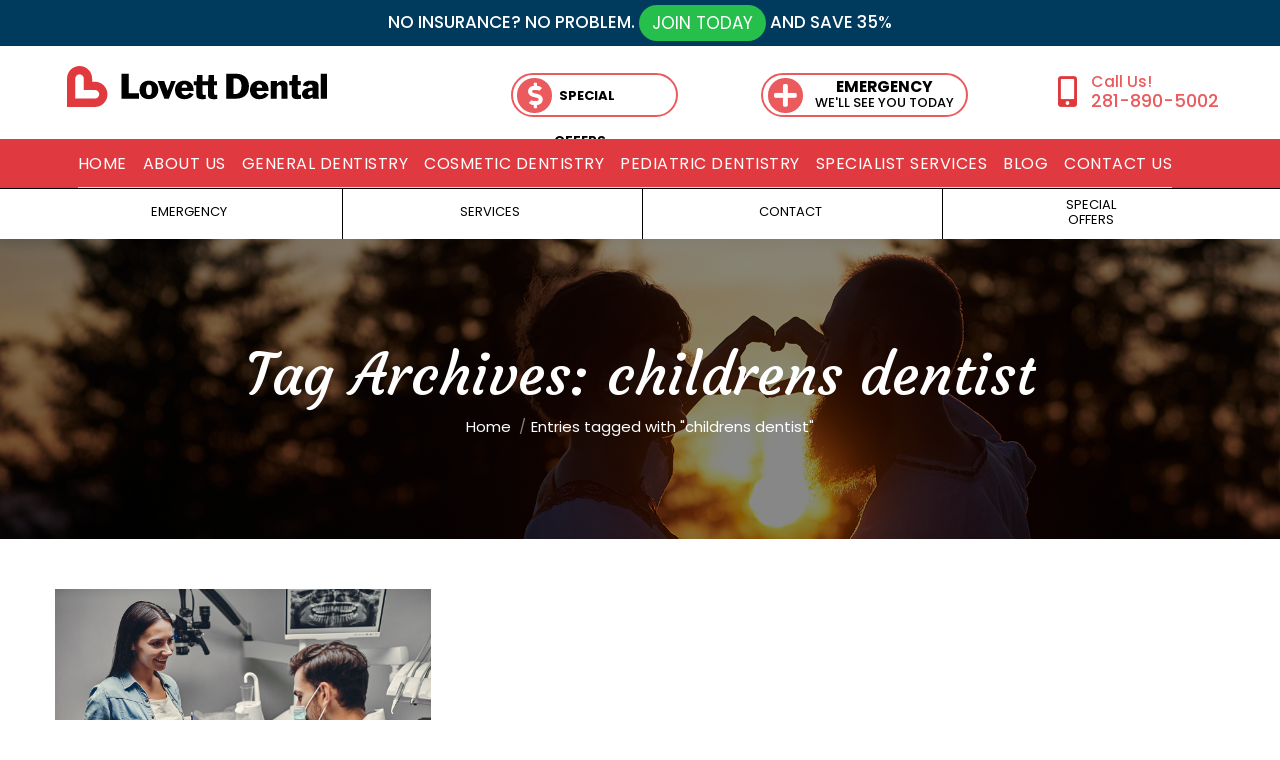

--- FILE ---
content_type: text/html; charset=UTF-8
request_url: https://www.lovettdentistryjerseyvillage.com/dental-blog/tag/childrens-dentist/
body_size: 17555
content:
<!DOCTYPE html>
<!--[if !(IE 6) | !(IE 7) | !(IE 8)  ]><!-->
<html lang="en-US" class="no-js">
<!--<![endif]-->
<head>
	<meta charset="UTF-8" />
		<meta name="viewport" content="width=device-width, initial-scale=1, maximum-scale=1, user-scalable=0">
		<meta name="theme-color" content="#e13940"/>	<link rel="profile" href="https://gmpg.org/xfn/11" />
	        <script type="text/javascript">
            if (/Android|webOS|iPhone|iPad|iPod|BlackBerry|IEMobile|Opera Mini/i.test(navigator.userAgent)) {
                var originalAddEventListener = EventTarget.prototype.addEventListener,
                    oldWidth = window.innerWidth;

                EventTarget.prototype.addEventListener = function (eventName, eventHandler, useCapture) {
                    if (eventName === "resize") {
                        originalAddEventListener.call(this, eventName, function (event) {
                            if (oldWidth === window.innerWidth) {
                                return;
                            }
                            else if (oldWidth !== window.innerWidth) {
                                oldWidth = window.innerWidth;
                            }
                            if (eventHandler.handleEvent) {
                                eventHandler.handleEvent.call(this, event);
                            }
                            else {
                                eventHandler.call(this, event);
                            };
                        }, useCapture);
                    }
                    else {
                        originalAddEventListener.call(this, eventName, eventHandler, useCapture);
                    };
                };
            };
        </script>
		<meta name='robots' content='index, follow, max-image-preview:large, max-snippet:-1, max-video-preview:-1' />

	<!-- This site is optimized with the Yoast SEO Premium plugin v16.9 (Yoast SEO v26.7) - https://yoast.com/wordpress/plugins/seo/ -->
	<title>childrens dentist Tag Archives - Lovett Dental Jersey Village</title>
	<meta name="description" content="January 22, 2026 - Tag Archives - childrens dentist -" />
	<link rel="canonical" href="https://www.lovettdentistryjerseyvillage.com/dental-blog/tag/childrens-dentist/" />
	<meta property="og:locale" content="en_US" />
	<meta property="og:type" content="article" />
	<meta property="og:title" content="childrens dentist Archives" />
	<meta property="og:url" content="https://www.lovettdentistryjerseyvillage.com/dental-blog/tag/childrens-dentist/" />
	<meta property="og:site_name" content="Lovett Dental Jersey Village" />
	<meta name="twitter:card" content="summary_large_image" />
	<meta name="twitter:site" content="@lovettdental" />
	<script type="application/ld+json" class="yoast-schema-graph">{"@context":"https://schema.org","@graph":[{"@type":"CollectionPage","@id":"https://www.lovettdentistryjerseyvillage.com/dental-blog/tag/childrens-dentist/","url":"https://www.lovettdentistryjerseyvillage.com/dental-blog/tag/childrens-dentist/","name":"childrens dentist Tag Archives - Lovett Dental Jersey Village","isPartOf":{"@id":"https://www.lovettdentistryjerseyvillage.com/#website"},"primaryImageOfPage":{"@id":"https://www.lovettdentistryjerseyvillage.com/dental-blog/tag/childrens-dentist/#primaryimage"},"image":{"@id":"https://www.lovettdentistryjerseyvillage.com/dental-blog/tag/childrens-dentist/#primaryimage"},"thumbnailUrl":"https://www.lovettdentistryjerseyvillage.com/wp-content/uploads/2021/05/How-to-Choose-a-Pediatric-Dental-Office.jpeg","description":"January 22, 2026 - Tag Archives - childrens dentist -","breadcrumb":{"@id":"https://www.lovettdentistryjerseyvillage.com/dental-blog/tag/childrens-dentist/#breadcrumb"},"inLanguage":"en-US"},{"@type":"ImageObject","inLanguage":"en-US","@id":"https://www.lovettdentistryjerseyvillage.com/dental-blog/tag/childrens-dentist/#primaryimage","url":"https://www.lovettdentistryjerseyvillage.com/wp-content/uploads/2021/05/How-to-Choose-a-Pediatric-Dental-Office.jpeg","contentUrl":"https://www.lovettdentistryjerseyvillage.com/wp-content/uploads/2021/05/How-to-Choose-a-Pediatric-Dental-Office.jpeg","width":1200,"height":746,"caption":"family looking for a pediatric dental office"},{"@type":"BreadcrumbList","@id":"https://www.lovettdentistryjerseyvillage.com/dental-blog/tag/childrens-dentist/#breadcrumb","itemListElement":[{"@type":"ListItem","position":1,"name":"Home","item":"https://www.lovettdentistryjerseyvillage.com/"},{"@type":"ListItem","position":2,"name":"childrens dentist"}]},{"@type":"WebSite","@id":"https://www.lovettdentistryjerseyvillage.com/#website","url":"https://www.lovettdentistryjerseyvillage.com/","name":"Lovett Dental Jersey Village","description":"Dental Office Jersey Village TX","potentialAction":[{"@type":"SearchAction","target":{"@type":"EntryPoint","urlTemplate":"https://www.lovettdentistryjerseyvillage.com/?s={search_term_string}"},"query-input":{"@type":"PropertyValueSpecification","valueRequired":true,"valueName":"search_term_string"}}],"inLanguage":"en-US"}]}</script>
	<!-- / Yoast SEO Premium plugin. -->


<link rel='dns-prefetch' href='//fonts.googleapis.com' />
<link rel="alternate" type="application/rss+xml" title="Lovett Dental Jersey Village &raquo; Feed" href="https://www.lovettdentistryjerseyvillage.com/feed/" />
<link rel="alternate" type="application/rss+xml" title="Lovett Dental Jersey Village &raquo; childrens dentist Tag Feed" href="https://www.lovettdentistryjerseyvillage.com/dental-blog/tag/childrens-dentist/feed/" />
<style id='wp-img-auto-sizes-contain-inline-css' type='text/css'>
img:is([sizes=auto i],[sizes^="auto," i]){contain-intrinsic-size:3000px 1500px}
/*# sourceURL=wp-img-auto-sizes-contain-inline-css */
</style>
<style id='wp-emoji-styles-inline-css' type='text/css'>

	img.wp-smiley, img.emoji {
		display: inline !important;
		border: none !important;
		box-shadow: none !important;
		height: 1em !important;
		width: 1em !important;
		margin: 0 0.07em !important;
		vertical-align: -0.1em !important;
		background: none !important;
		padding: 0 !important;
	}
/*# sourceURL=wp-emoji-styles-inline-css */
</style>
<style id='wp-block-library-inline-css' type='text/css'>
:root{--wp-block-synced-color:#7a00df;--wp-block-synced-color--rgb:122,0,223;--wp-bound-block-color:var(--wp-block-synced-color);--wp-editor-canvas-background:#ddd;--wp-admin-theme-color:#007cba;--wp-admin-theme-color--rgb:0,124,186;--wp-admin-theme-color-darker-10:#006ba1;--wp-admin-theme-color-darker-10--rgb:0,107,160.5;--wp-admin-theme-color-darker-20:#005a87;--wp-admin-theme-color-darker-20--rgb:0,90,135;--wp-admin-border-width-focus:2px}@media (min-resolution:192dpi){:root{--wp-admin-border-width-focus:1.5px}}.wp-element-button{cursor:pointer}:root .has-very-light-gray-background-color{background-color:#eee}:root .has-very-dark-gray-background-color{background-color:#313131}:root .has-very-light-gray-color{color:#eee}:root .has-very-dark-gray-color{color:#313131}:root .has-vivid-green-cyan-to-vivid-cyan-blue-gradient-background{background:linear-gradient(135deg,#00d084,#0693e3)}:root .has-purple-crush-gradient-background{background:linear-gradient(135deg,#34e2e4,#4721fb 50%,#ab1dfe)}:root .has-hazy-dawn-gradient-background{background:linear-gradient(135deg,#faaca8,#dad0ec)}:root .has-subdued-olive-gradient-background{background:linear-gradient(135deg,#fafae1,#67a671)}:root .has-atomic-cream-gradient-background{background:linear-gradient(135deg,#fdd79a,#004a59)}:root .has-nightshade-gradient-background{background:linear-gradient(135deg,#330968,#31cdcf)}:root .has-midnight-gradient-background{background:linear-gradient(135deg,#020381,#2874fc)}:root{--wp--preset--font-size--normal:16px;--wp--preset--font-size--huge:42px}.has-regular-font-size{font-size:1em}.has-larger-font-size{font-size:2.625em}.has-normal-font-size{font-size:var(--wp--preset--font-size--normal)}.has-huge-font-size{font-size:var(--wp--preset--font-size--huge)}.has-text-align-center{text-align:center}.has-text-align-left{text-align:left}.has-text-align-right{text-align:right}.has-fit-text{white-space:nowrap!important}#end-resizable-editor-section{display:none}.aligncenter{clear:both}.items-justified-left{justify-content:flex-start}.items-justified-center{justify-content:center}.items-justified-right{justify-content:flex-end}.items-justified-space-between{justify-content:space-between}.screen-reader-text{border:0;clip-path:inset(50%);height:1px;margin:-1px;overflow:hidden;padding:0;position:absolute;width:1px;word-wrap:normal!important}.screen-reader-text:focus{background-color:#ddd;clip-path:none;color:#444;display:block;font-size:1em;height:auto;left:5px;line-height:normal;padding:15px 23px 14px;text-decoration:none;top:5px;width:auto;z-index:100000}html :where(.has-border-color){border-style:solid}html :where([style*=border-top-color]){border-top-style:solid}html :where([style*=border-right-color]){border-right-style:solid}html :where([style*=border-bottom-color]){border-bottom-style:solid}html :where([style*=border-left-color]){border-left-style:solid}html :where([style*=border-width]){border-style:solid}html :where([style*=border-top-width]){border-top-style:solid}html :where([style*=border-right-width]){border-right-style:solid}html :where([style*=border-bottom-width]){border-bottom-style:solid}html :where([style*=border-left-width]){border-left-style:solid}html :where(img[class*=wp-image-]){height:auto;max-width:100%}:where(figure){margin:0 0 1em}html :where(.is-position-sticky){--wp-admin--admin-bar--position-offset:var(--wp-admin--admin-bar--height,0px)}@media screen and (max-width:600px){html :where(.is-position-sticky){--wp-admin--admin-bar--position-offset:0px}}

/*# sourceURL=wp-block-library-inline-css */
</style><style id='global-styles-inline-css' type='text/css'>
:root{--wp--preset--aspect-ratio--square: 1;--wp--preset--aspect-ratio--4-3: 4/3;--wp--preset--aspect-ratio--3-4: 3/4;--wp--preset--aspect-ratio--3-2: 3/2;--wp--preset--aspect-ratio--2-3: 2/3;--wp--preset--aspect-ratio--16-9: 16/9;--wp--preset--aspect-ratio--9-16: 9/16;--wp--preset--color--black: #000000;--wp--preset--color--cyan-bluish-gray: #abb8c3;--wp--preset--color--white: #FFF;--wp--preset--color--pale-pink: #f78da7;--wp--preset--color--vivid-red: #cf2e2e;--wp--preset--color--luminous-vivid-orange: #ff6900;--wp--preset--color--luminous-vivid-amber: #fcb900;--wp--preset--color--light-green-cyan: #7bdcb5;--wp--preset--color--vivid-green-cyan: #00d084;--wp--preset--color--pale-cyan-blue: #8ed1fc;--wp--preset--color--vivid-cyan-blue: #0693e3;--wp--preset--color--vivid-purple: #9b51e0;--wp--preset--color--accent: #e13940;--wp--preset--color--dark-gray: #111;--wp--preset--color--light-gray: #767676;--wp--preset--gradient--vivid-cyan-blue-to-vivid-purple: linear-gradient(135deg,rgb(6,147,227) 0%,rgb(155,81,224) 100%);--wp--preset--gradient--light-green-cyan-to-vivid-green-cyan: linear-gradient(135deg,rgb(122,220,180) 0%,rgb(0,208,130) 100%);--wp--preset--gradient--luminous-vivid-amber-to-luminous-vivid-orange: linear-gradient(135deg,rgb(252,185,0) 0%,rgb(255,105,0) 100%);--wp--preset--gradient--luminous-vivid-orange-to-vivid-red: linear-gradient(135deg,rgb(255,105,0) 0%,rgb(207,46,46) 100%);--wp--preset--gradient--very-light-gray-to-cyan-bluish-gray: linear-gradient(135deg,rgb(238,238,238) 0%,rgb(169,184,195) 100%);--wp--preset--gradient--cool-to-warm-spectrum: linear-gradient(135deg,rgb(74,234,220) 0%,rgb(151,120,209) 20%,rgb(207,42,186) 40%,rgb(238,44,130) 60%,rgb(251,105,98) 80%,rgb(254,248,76) 100%);--wp--preset--gradient--blush-light-purple: linear-gradient(135deg,rgb(255,206,236) 0%,rgb(152,150,240) 100%);--wp--preset--gradient--blush-bordeaux: linear-gradient(135deg,rgb(254,205,165) 0%,rgb(254,45,45) 50%,rgb(107,0,62) 100%);--wp--preset--gradient--luminous-dusk: linear-gradient(135deg,rgb(255,203,112) 0%,rgb(199,81,192) 50%,rgb(65,88,208) 100%);--wp--preset--gradient--pale-ocean: linear-gradient(135deg,rgb(255,245,203) 0%,rgb(182,227,212) 50%,rgb(51,167,181) 100%);--wp--preset--gradient--electric-grass: linear-gradient(135deg,rgb(202,248,128) 0%,rgb(113,206,126) 100%);--wp--preset--gradient--midnight: linear-gradient(135deg,rgb(2,3,129) 0%,rgb(40,116,252) 100%);--wp--preset--font-size--small: 13px;--wp--preset--font-size--medium: 20px;--wp--preset--font-size--large: 36px;--wp--preset--font-size--x-large: 42px;--wp--preset--spacing--20: 0.44rem;--wp--preset--spacing--30: 0.67rem;--wp--preset--spacing--40: 1rem;--wp--preset--spacing--50: 1.5rem;--wp--preset--spacing--60: 2.25rem;--wp--preset--spacing--70: 3.38rem;--wp--preset--spacing--80: 5.06rem;--wp--preset--shadow--natural: 6px 6px 9px rgba(0, 0, 0, 0.2);--wp--preset--shadow--deep: 12px 12px 50px rgba(0, 0, 0, 0.4);--wp--preset--shadow--sharp: 6px 6px 0px rgba(0, 0, 0, 0.2);--wp--preset--shadow--outlined: 6px 6px 0px -3px rgb(255, 255, 255), 6px 6px rgb(0, 0, 0);--wp--preset--shadow--crisp: 6px 6px 0px rgb(0, 0, 0);}:where(.is-layout-flex){gap: 0.5em;}:where(.is-layout-grid){gap: 0.5em;}body .is-layout-flex{display: flex;}.is-layout-flex{flex-wrap: wrap;align-items: center;}.is-layout-flex > :is(*, div){margin: 0;}body .is-layout-grid{display: grid;}.is-layout-grid > :is(*, div){margin: 0;}:where(.wp-block-columns.is-layout-flex){gap: 2em;}:where(.wp-block-columns.is-layout-grid){gap: 2em;}:where(.wp-block-post-template.is-layout-flex){gap: 1.25em;}:where(.wp-block-post-template.is-layout-grid){gap: 1.25em;}.has-black-color{color: var(--wp--preset--color--black) !important;}.has-cyan-bluish-gray-color{color: var(--wp--preset--color--cyan-bluish-gray) !important;}.has-white-color{color: var(--wp--preset--color--white) !important;}.has-pale-pink-color{color: var(--wp--preset--color--pale-pink) !important;}.has-vivid-red-color{color: var(--wp--preset--color--vivid-red) !important;}.has-luminous-vivid-orange-color{color: var(--wp--preset--color--luminous-vivid-orange) !important;}.has-luminous-vivid-amber-color{color: var(--wp--preset--color--luminous-vivid-amber) !important;}.has-light-green-cyan-color{color: var(--wp--preset--color--light-green-cyan) !important;}.has-vivid-green-cyan-color{color: var(--wp--preset--color--vivid-green-cyan) !important;}.has-pale-cyan-blue-color{color: var(--wp--preset--color--pale-cyan-blue) !important;}.has-vivid-cyan-blue-color{color: var(--wp--preset--color--vivid-cyan-blue) !important;}.has-vivid-purple-color{color: var(--wp--preset--color--vivid-purple) !important;}.has-black-background-color{background-color: var(--wp--preset--color--black) !important;}.has-cyan-bluish-gray-background-color{background-color: var(--wp--preset--color--cyan-bluish-gray) !important;}.has-white-background-color{background-color: var(--wp--preset--color--white) !important;}.has-pale-pink-background-color{background-color: var(--wp--preset--color--pale-pink) !important;}.has-vivid-red-background-color{background-color: var(--wp--preset--color--vivid-red) !important;}.has-luminous-vivid-orange-background-color{background-color: var(--wp--preset--color--luminous-vivid-orange) !important;}.has-luminous-vivid-amber-background-color{background-color: var(--wp--preset--color--luminous-vivid-amber) !important;}.has-light-green-cyan-background-color{background-color: var(--wp--preset--color--light-green-cyan) !important;}.has-vivid-green-cyan-background-color{background-color: var(--wp--preset--color--vivid-green-cyan) !important;}.has-pale-cyan-blue-background-color{background-color: var(--wp--preset--color--pale-cyan-blue) !important;}.has-vivid-cyan-blue-background-color{background-color: var(--wp--preset--color--vivid-cyan-blue) !important;}.has-vivid-purple-background-color{background-color: var(--wp--preset--color--vivid-purple) !important;}.has-black-border-color{border-color: var(--wp--preset--color--black) !important;}.has-cyan-bluish-gray-border-color{border-color: var(--wp--preset--color--cyan-bluish-gray) !important;}.has-white-border-color{border-color: var(--wp--preset--color--white) !important;}.has-pale-pink-border-color{border-color: var(--wp--preset--color--pale-pink) !important;}.has-vivid-red-border-color{border-color: var(--wp--preset--color--vivid-red) !important;}.has-luminous-vivid-orange-border-color{border-color: var(--wp--preset--color--luminous-vivid-orange) !important;}.has-luminous-vivid-amber-border-color{border-color: var(--wp--preset--color--luminous-vivid-amber) !important;}.has-light-green-cyan-border-color{border-color: var(--wp--preset--color--light-green-cyan) !important;}.has-vivid-green-cyan-border-color{border-color: var(--wp--preset--color--vivid-green-cyan) !important;}.has-pale-cyan-blue-border-color{border-color: var(--wp--preset--color--pale-cyan-blue) !important;}.has-vivid-cyan-blue-border-color{border-color: var(--wp--preset--color--vivid-cyan-blue) !important;}.has-vivid-purple-border-color{border-color: var(--wp--preset--color--vivid-purple) !important;}.has-vivid-cyan-blue-to-vivid-purple-gradient-background{background: var(--wp--preset--gradient--vivid-cyan-blue-to-vivid-purple) !important;}.has-light-green-cyan-to-vivid-green-cyan-gradient-background{background: var(--wp--preset--gradient--light-green-cyan-to-vivid-green-cyan) !important;}.has-luminous-vivid-amber-to-luminous-vivid-orange-gradient-background{background: var(--wp--preset--gradient--luminous-vivid-amber-to-luminous-vivid-orange) !important;}.has-luminous-vivid-orange-to-vivid-red-gradient-background{background: var(--wp--preset--gradient--luminous-vivid-orange-to-vivid-red) !important;}.has-very-light-gray-to-cyan-bluish-gray-gradient-background{background: var(--wp--preset--gradient--very-light-gray-to-cyan-bluish-gray) !important;}.has-cool-to-warm-spectrum-gradient-background{background: var(--wp--preset--gradient--cool-to-warm-spectrum) !important;}.has-blush-light-purple-gradient-background{background: var(--wp--preset--gradient--blush-light-purple) !important;}.has-blush-bordeaux-gradient-background{background: var(--wp--preset--gradient--blush-bordeaux) !important;}.has-luminous-dusk-gradient-background{background: var(--wp--preset--gradient--luminous-dusk) !important;}.has-pale-ocean-gradient-background{background: var(--wp--preset--gradient--pale-ocean) !important;}.has-electric-grass-gradient-background{background: var(--wp--preset--gradient--electric-grass) !important;}.has-midnight-gradient-background{background: var(--wp--preset--gradient--midnight) !important;}.has-small-font-size{font-size: var(--wp--preset--font-size--small) !important;}.has-medium-font-size{font-size: var(--wp--preset--font-size--medium) !important;}.has-large-font-size{font-size: var(--wp--preset--font-size--large) !important;}.has-x-large-font-size{font-size: var(--wp--preset--font-size--x-large) !important;}
/*# sourceURL=global-styles-inline-css */
</style>

<style id='classic-theme-styles-inline-css' type='text/css'>
/*! This file is auto-generated */
.wp-block-button__link{color:#fff;background-color:#32373c;border-radius:9999px;box-shadow:none;text-decoration:none;padding:calc(.667em + 2px) calc(1.333em + 2px);font-size:1.125em}.wp-block-file__button{background:#32373c;color:#fff;text-decoration:none}
/*# sourceURL=/wp-includes/css/classic-themes.min.css */
</style>
<link rel='stylesheet' id='the7-Defaults-css' href='https://www.lovettdentistryjerseyvillage.com/wp-content/uploads/smile_fonts/Defaults/Defaults.css?ver=6.9' type='text/css' media='all' />
<link rel='stylesheet' id='dt-web-fonts-css' href='https://fonts.googleapis.com/css?family=Roboto:400,500,600,700%7CPoppins:300,400,500,600,700%7CCourgette:400,600,700&#038;display=swap' type='text/css' media='all' />
<link rel='stylesheet' id='dt-main-css' href='https://www.lovettdentistryjerseyvillage.com/wp-content/themes/dt-the7/css-lite/main.min.css?ver=9.6.0' type='text/css' media='all' />
<link rel='stylesheet' id='the7-font-css' href='https://www.lovettdentistryjerseyvillage.com/wp-content/themes/dt-the7/fonts/icomoon-the7-font/icomoon-the7-font.min.css?ver=9.6.0' type='text/css' media='all' />
<link rel='stylesheet' id='the7-awesome-fonts-css' href='https://www.lovettdentistryjerseyvillage.com/wp-content/themes/dt-the7/fonts/FontAwesome/css/all.min.css?ver=9.6.0' type='text/css' media='all' />
<link rel='stylesheet' id='the7-awesome-fonts-back-css' href='https://www.lovettdentistryjerseyvillage.com/wp-content/themes/dt-the7/fonts/FontAwesome/back-compat.min.css?ver=9.6.0' type='text/css' media='all' />
<link rel='stylesheet' id='the7-wpbakery-css' href='https://www.lovettdentistryjerseyvillage.com/wp-content/themes/dt-the7/css-lite/wpbakery.min.css?ver=9.6.0' type='text/css' media='all' />
<link rel='stylesheet' id='dt-custom-css' href='https://www.lovettdentistryjerseyvillage.com/wp-content/uploads/the7-css/custom.css?ver=793deab48ad5' type='text/css' media='all' />
<link rel='stylesheet' id='dt-media-css' href='https://www.lovettdentistryjerseyvillage.com/wp-content/uploads/the7-css/media.css?ver=793deab48ad5' type='text/css' media='all' />
<link rel='stylesheet' id='the7-mega-menu-css' href='https://www.lovettdentistryjerseyvillage.com/wp-content/uploads/the7-css/mega-menu.css?ver=793deab48ad5' type='text/css' media='all' />
<link rel='stylesheet' id='style-css' href='https://www.lovettdentistryjerseyvillage.com/wp-content/themes/dt-the7/style.css?ver=9.6.0' type='text/css' media='all' />
<script type="text/javascript" src="https://www.lovettdentistryjerseyvillage.com/wp-includes/js/jquery/jquery.min.js?ver=3.7.1" id="jquery-core-js"></script>
<script type="text/javascript" src="https://www.lovettdentistryjerseyvillage.com/wp-includes/js/jquery/jquery-migrate.min.js?ver=3.4.1" id="jquery-migrate-js"></script>
<script type="text/javascript" id="dt-above-fold-js-extra">
/* <![CDATA[ */
var dtLocal = {"themeUrl":"https://www.lovettdentistryjerseyvillage.com/wp-content/themes/dt-the7","passText":"To view this protected post, enter the password below:","moreButtonText":{"loading":"Loading...","loadMore":"Load more"},"postID":"923","ajaxurl":"https://www.lovettdentistryjerseyvillage.com/wp-admin/admin-ajax.php","REST":{"baseUrl":"https://www.lovettdentistryjerseyvillage.com/wp-json/the7/v1","endpoints":{"sendMail":"/send-mail"}},"contactMessages":{"required":"One or more fields have an error. Please check and try again.","terms":"Please accept the privacy policy.","fillTheCaptchaError":"Please, fill the captcha."},"captchaSiteKey":"","ajaxNonce":"d66c18a706","pageData":{"type":"archive","template":"archive","layout":"masonry"},"themeSettings":{"smoothScroll":"off","lazyLoading":false,"accentColor":{"mode":"solid","color":"#e13940"},"desktopHeader":{"height":60},"ToggleCaptionEnabled":"disabled","ToggleCaption":"Navigation","floatingHeader":{"showAfter":240,"showMenu":false,"height":70,"logo":{"showLogo":true,"html":"\u003Cimg class=\" preload-me\" src=\"https://www.lovettdentistryjerseyvillage.com/wp-content/uploads/2019/11/Lovett-Dental-Logo.png\" srcset=\"https://www.lovettdentistryjerseyvillage.com/wp-content/uploads/2019/11/Lovett-Dental-Logo.png 350w, https://www.lovettdentistryjerseyvillage.com/wp-content/uploads/2019/11/Lovett-Dental-High-DPI-Logo.png 700w\" width=\"350\" height=\"73\"   sizes=\"350px\" alt=\"Lovett Dental Jersey Village\" /\u003E","url":"https://www.lovettdentistryjerseyvillage.com/"}},"topLine":{"floatingTopLine":{"logo":{"showLogo":false,"html":""}}},"mobileHeader":{"firstSwitchPoint":1200,"secondSwitchPoint":200,"firstSwitchPointHeight":60,"secondSwitchPointHeight":60,"mobileToggleCaptionEnabled":"disabled","mobileToggleCaption":"Menu"},"stickyMobileHeaderFirstSwitch":{"logo":{"html":"\u003Cimg class=\" preload-me\" src=\"https://www.lovettdentistryjerseyvillage.com/wp-content/uploads/2019/11/Lovett-Dental-Logo.png\" srcset=\"https://www.lovettdentistryjerseyvillage.com/wp-content/uploads/2019/11/Lovett-Dental-Logo.png 350w, https://www.lovettdentistryjerseyvillage.com/wp-content/uploads/2019/11/Lovett-Dental-High-DPI-Logo.png 700w\" width=\"350\" height=\"73\"   sizes=\"350px\" alt=\"Lovett Dental Jersey Village\" /\u003E"}},"stickyMobileHeaderSecondSwitch":{"logo":{"html":"\u003Cimg class=\" preload-me\" src=\"https://www.lovettdentistryjerseyvillage.com/wp-content/uploads/2019/11/Lovett-Dental-Logo.png\" srcset=\"https://www.lovettdentistryjerseyvillage.com/wp-content/uploads/2019/11/Lovett-Dental-Logo.png 350w, https://www.lovettdentistryjerseyvillage.com/wp-content/uploads/2019/11/Lovett-Dental-High-DPI-Logo.png 700w\" width=\"350\" height=\"73\"   sizes=\"350px\" alt=\"Lovett Dental Jersey Village\" /\u003E"}},"content":{"textColor":"#777777","headerColor":"#000000"},"sidebar":{"switchPoint":970},"boxedWidth":"1280px","stripes":{"stripe1":{"textColor":"#777777","headerColor":"#333333"},"stripe2":{"textColor":"#f9f9f9","headerColor":"#f9f9f9"},"stripe3":{"textColor":"#2f363d","headerColor":"#2f363d"}}},"VCMobileScreenWidth":"768"};
var dtShare = {"shareButtonText":{"facebook":"Share on Facebook","twitter":"Tweet","pinterest":"Pin it","linkedin":"Share on Linkedin","whatsapp":"Share on Whatsapp"},"overlayOpacity":"85"};
//# sourceURL=dt-above-fold-js-extra
/* ]]> */
</script>
<script type="text/javascript" src="https://www.lovettdentistryjerseyvillage.com/wp-content/themes/dt-the7/js-lite/above-the-fold.min.js?ver=9.6.0" id="dt-above-fold-js"></script>
<link rel="https://api.w.org/" href="https://www.lovettdentistryjerseyvillage.com/wp-json/" /><link rel="alternate" title="JSON" type="application/json" href="https://www.lovettdentistryjerseyvillage.com/wp-json/wp/v2/tags/1269" /><link rel="EditURI" type="application/rsd+xml" title="RSD" href="https://www.lovettdentistryjerseyvillage.com/xmlrpc.php?rsd" />
<meta name="generator" content="WordPress 6.9" />
<!-- start Simple Custom CSS and JS -->
<style type="text/css">
#page > div.dt-mobile-header.mobile-menu-show-divider.dt-parent-menu-clickable{
  padding-top: 70px;
  padding-left: 30px;
}

.menu-item{
  border-bottom: 1px solid #e5e5e5;
}

#page > div.dt-mobile-header.mobile-menu-show-divider.dt-parent-menu-clickable > div > div.dt-close-mobile-menu-icon{
  background-color: red;
  top: -40px;
  right: 5px;
}

#page > div.dt-mobile-header.mobile-menu-show-divider.dt-parent-menu-clickable > div > div.dt-close-mobile-menu-icon > div > span:nth-child(1){
  background-color: red;
  
}

.dt-close-mobile-menu-icon .close-line:after, .dt-close-mobile-menu-icon .close-line:before {
    position: absolute;
  background: white;
    top: 0;
    left: 0;
    width: 100%;
    height: 100%;
    content: "";
    border-radius: inherit;
    box-sizing: border-box;
}

.dt-close-mobile-menu-icon .close-line:after, .dt-close-mobile-menu-icon .close-line:before {
    position: absolute;
  background: white;
    top: 0;
    left: 0;
    width: 100%;
    height: 100%;
    content: "";
    border-radius: inherit;
    box-sizing: border-box;
}

.menu-line:after, .menu-line:before {
  background: black;
}</style>
<!-- end Simple Custom CSS and JS -->
<!-- start Simple Custom CSS and JS -->
<!-- Global site tag (gtag.js) - Google Analytics -->
<script async src="https://www.googletagmanager.com/gtag/js?id=UA-146507734-11"></script>
<script>
  window.dataLayer = window.dataLayer || [];
  function gtag(){dataLayer.push(arguments);}
  gtag('js', new Date());

  gtag('config', 'UA-146507734-11');
</script>
<!-- end Simple Custom CSS and JS -->
<!-- start Simple Custom CSS and JS -->
<link rel="icon" href="https://www.lovettdentistrycorpuschristi.com/wp-content/uploads/2019/11/16_2.png" type="image/png" sizes="16x16"/><link rel="icon" href="https://www.lovettdentistrycorpuschristi.com/wp-content/uploads/2019/11/32-1.png" type="image/png" sizes="32x32"/><link rel="apple-touch-icon" href="https://www.lovettdentistrycorpuschristi.com/wp-content/uploads/2019/11/60.png"><link rel="apple-touch-icon" sizes="76x76" href="https://www.lovettdentistrycorpuschristi.com/wp-content/uploads/2019/11/Lovett-Dental-ICON-76.png"><link rel="apple-touch-icon" sizes="120x120" href="https://www.lovettdentistrycorpuschristi.com/wp-content/uploads/2019/11/Lovett-Dental-ICON-120.png"><link rel="apple-touch-icon" sizes="152x152" href="https://www.lovettdentistrycorpuschristi.com/wp-content/uploads/2019/11/Lovett-Dental-ICON-152.png">

<!-- end Simple Custom CSS and JS -->
<!-- start Simple Custom CSS and JS -->
<script>
  jQuery(document).ready(function($){
    var cta1 = '<a class="spotBtn" href="/about-lovett-dental-jersey-village-tx/special-offers/"><div class="icon fas fa-dollar-sign" aria-hidden="true"></div><div><span class="cta trait2">Special Offers</span></div></a>';
    $(".cta1").html(cta1);
    var cta2 = '<a class="spotBtn" href="/general-dentistry-jersey-village-tx/emergency-dental-services/"><div class="icon fas fa-plus" aria-hidden="true"></div><div class="special cta"><span class="trait">Emergency</span><br>We\'ll see you today</div></a>';
    $(".cta2").html(cta2);
    
  });
</script>
<style>
  .cta1 a.spotBtn .fas:before { margin-left: 11px !important; }
  .cta1 .spotBtn { width: 120px !important; }
  .spotBtn .cta { color: black !important; text-align: center; text-decoration: none; padding: 5px; }
  a.spotBtn { text-decoration: none !important; }
  .spotBtn .trait2 {
    font-weight: 900;
     font-size: 1em; 
}
   .spotBtn {
    line-height: 3.5;
    font-size: 1em;
     font-size: 13px;
    text-transform: uppercase;
    width: 160px;
    height: 40px;
    border-radius: 0;
    padding: 0 0 0 43px;
    margin: 0 5.2em 0 0;
    display: inline-block;
    vertical-align: top;
    position: relative;
    -webkit-transition-duration: 0.3s;
    -moz-transition-duration: 0.3s;
    -o-transition-duration: 0.3s;
    -ms-transition-duration: 0.3s;
    transition-duration: 0.3s;
    animation-fill-mode: none;
    animation-duration: 0s;
  }
   .spotBtn:nth-of-type(4) {
    padding-top: 0.4em;
  }
   .spotBtn:nth-of-type(2) {
       width: 14.5em; 
       padding: 0 0 0 2.5em; 
  }
  .spotBtn .icon:before { margin-left: 6px; }
   .spotBtn:before {
    content: '';
    width: 100%;
    height: 100%;
    position: absolute;
    top: 0;
    left: 0;
    border-radius: 1.75em;
    border: 2px solid #eb5a5d;
    -webkit-transition-duration: 0.3s;
    -moz-transition-duration: 0.3s;
    -o-transition-duration: 0.3s;
    -ms-transition-duration: 0.3s;
    transition-duration: 0.3s;
  }
   .spotBtn .icon {
    line-height: 1.35;
    font-size: 2em;
    color: #fff;
    width: 1.35em;
    height: 1.35em;
    border-radius: 50%;
    margin: 0.2em 0.25em;
    background: #eb5a5d;
    position: absolute;
    left: 0;
    top: 0;
    -webkit-transition-duration: 0.3s;
    -moz-transition-duration: 0.3s;
    -o-transition-duration: 0.3s;
    -ms-transition-duration: 0.3s;
    transition-duration: 0.3s;
    animation-fill-mode: both;
    animation-duration: 0.8s;
  }
   .spotBtn .special {
    line-height: 1.2em;
  }
   .spotBtn .trait {
    line-height: 1.125;
    font-size: 1.2em;
    font-weight: 900;
  }
   .spotBtn:hover {
    background: none;
    animation-name: none;
  }
   .spotBtn:hover:before {
    border-color: #df393d;
  }
   .spotBtn:hover .icon {
    color: #fff;
    animation-name: pulse_rev;
    background: #df393d;
  }
  
</style><!-- end Simple Custom CSS and JS -->
<script type='text/javascript'>
				jQuery(document).ready(function($) {
				var ult_smooth_speed = 250;
				var ult_smooth_step = 45;
				$('html').attr('data-ult_smooth_speed',ult_smooth_speed).attr('data-ult_smooth_step',ult_smooth_step);
				});
			</script><meta name="generator" content="Powered by WPBakery Page Builder - drag and drop page builder for WordPress."/>
<link rel="icon" href="https://www.lovettdentistryjerseyvillage.com/wp-content/uploads/2019/11/16_2.png" type="image/png" sizes="16x16"/><link rel="icon" href="https://www.lovettdentistryjerseyvillage.com/wp-content/uploads/2019/11/32-1.png" type="image/png" sizes="32x32"/><link rel="apple-touch-icon" href="https://www.lovettdentistryjerseyvillage.com/wp-content/uploads/2019/11/60.png"><link rel="apple-touch-icon" sizes="76x76" href="https://www.lovettdentistryjerseyvillage.com/wp-content/uploads/2019/11/76.png"><link rel="apple-touch-icon" sizes="120x120" href="https://www.lovettdentistryjerseyvillage.com/wp-content/uploads/2019/11/120.png"><link rel="apple-touch-icon" sizes="152x152" href="https://www.lovettdentistryjerseyvillage.com/wp-content/uploads/2019/11/Lovett-Dental-ICON-152.png"><noscript><style> .wpb_animate_when_almost_visible { opacity: 1; }</style></noscript><style id='the7-custom-inline-css' type='text/css'>
/* fix to background mobile nav expand arrow */
.dl-menuwrapper li.has-children .next-level:after, .dl-menuwrapper li.has-children > a:after { background-color: navy !important; }
.dl-menuwrapper li.has-children .next-level { width: 130px !important; }


</style>
<link rel='stylesheet' id='js_composer_front-css' href='https://www.lovettdentistryjerseyvillage.com/wp-content/plugins/js_composer/assets/css/js_composer.min.css?ver=6.7.0' type='text/css' media='all' />
</head>
<body class="archive tag tag-childrens-dentist tag-1269 wp-embed-responsive wp-theme-dt-the7 layout-masonry description-under-image dt-responsive-on right-mobile-menu-close-icon ouside-menu-close-icon mobile-hamburger-close-bg-enable mobile-hamburger-close-bg-hover-enable  fade-medium-mobile-menu-close-icon fade-small-menu-close-icon srcset-enabled btn-flat custom-btn-color custom-btn-hover-color top-header first-switch-logo-left first-switch-menu-right second-switch-logo-left second-switch-menu-right right-mobile-menu layzr-loading-on popup-message-style dt-fa-compatibility the7-ver-9.6.0 wpb-js-composer js-comp-ver-6.7.0 vc_responsive">
<!-- The7 9.6.0 -->

<div id="page" >
	<a class="skip-link screen-reader-text" href="#content">Skip to content</a>

<div class="masthead classic-header center bg-behind-menu widgets surround shadow-decoration shadow-mobile-header-decoration small-mobile-menu-icon mobile-menu-icon-bg-on mobile-menu-icon-hover-bg-on dt-parent-menu-clickable show-sub-menu-on-hover"  role="banner">

	<div class="top-bar top-bar-line-hide">
	<div class="top-bar-bg" ></div>
	<div class="left-widgets mini-widgets"><div class="text-area show-on-desktop in-top-bar-left in-top-bar"><p><center>NO INSURANCE? NO PROBLEM. <a class="button" href="https://member.kleer.com/?slug=FY5Q" data-wpel-link="external" target="_blank" rel="nofollow external noopener noreferrer">JOIN TODAY</a> AND SAVE 35%</center></p>
</div></div><div class="mini-widgets right-widgets"></div></div>

	<header class="header-bar">

		<div class="branding">
	<div id="site-title" class="assistive-text">Lovett Dental Jersey Village</div>
	<div id="site-description" class="assistive-text">Dental Office Jersey Village TX</div>
	<a class="same-logo" href="https://www.lovettdentistryjerseyvillage.com/" data-wpel-link="internal" target="_self" rel="follow noopener noreferrer"><img class=" preload-me" src="https://www.lovettdentistryjerseyvillage.com/wp-content/uploads/2019/11/Lovett-Dental-Logo.png" srcset="https://www.lovettdentistryjerseyvillage.com/wp-content/uploads/2019/11/Lovett-Dental-Logo.png 350w, https://www.lovettdentistryjerseyvillage.com/wp-content/uploads/2019/11/Lovett-Dental-High-DPI-Logo.png 700w" width="350" height="73"   sizes="350px" alt="Lovett Dental Jersey Village" /></a><div class="mini-widgets"></div><div class="mini-widgets"><div class="text-area show-on-desktop hide-on-first-switch hide-on-second-switch"><div class="cta1"></div>
</div><div class="text-area show-on-desktop hide-on-first-switch hide-on-second-switch"><div class="cta2"></div>
</div><div class="text-area show-on-desktop hide-on-first-switch hide-on-second-switch"><div id="contact-info"><a class="phone" style="text-decoration: none;" href="tel:2818905002" data-wpel-link="internal" target="_self" rel="follow noopener noreferrer">281-890-5002 </a></div>
</div></div></div>

		<nav class="navigation">

			<ul id="primary-menu" class="main-nav outside-item-remove-margin" role="menubar"><li class="menu-item menu-item-type-post_type menu-item-object-page menu-item-home menu-item-274 first" role="presentation"><a href="https://www.lovettdentistryjerseyvillage.com/" data-level="1" role="menuitem" data-wpel-link="internal" target="_self" rel="follow noopener noreferrer"><span class="menu-item-text"><span class="menu-text">Home</span></span></a></li> <li class="menu-item menu-item-type-post_type menu-item-object-page menu-item-has-children menu-item-275 has-children" role="presentation"><a href="https://www.lovettdentistryjerseyvillage.com/about-lovett-dental-jersey-village-tx/" data-level="1" role="menuitem" data-wpel-link="internal" target="_self" rel="follow noopener noreferrer"><span class="menu-item-text"><span class="menu-text">About Us</span></span></a><ul class="sub-nav hover-style-bg level-arrows-on" role="menubar"><li class="menu-item menu-item-type-post_type menu-item-object-page menu-item-361 first" role="presentation"><a href="https://www.lovettdentistryjerseyvillage.com/contact-lovett-dental/dental-payments-and-insurance/" data-level="2" role="menuitem" data-wpel-link="internal" target="_self" rel="follow noopener noreferrer"><span class="menu-item-text"><span class="menu-text">Payments &#038; Insurance</span></span></a></li> <li class="menu-item menu-item-type-post_type menu-item-object-page menu-item-962" role="presentation"><a href="https://www.lovettdentistryjerseyvillage.com/about-lovett-dental-jersey-village-tx/special-offers/" data-level="2" role="menuitem" data-wpel-link="internal" target="_self" rel="follow noopener noreferrer"><span class="menu-item-text"><span class="menu-text">Our Special Offers</span></span></a></li> </ul></li> <li class="menu-item menu-item-type-post_type menu-item-object-page menu-item-has-children menu-item-285 has-children" role="presentation"><a href="https://www.lovettdentistryjerseyvillage.com/general-dentistry-jersey-village-tx/" data-level="1" role="menuitem" data-wpel-link="internal" target="_self" rel="follow noopener noreferrer"><span class="menu-item-text"><span class="menu-text">General Dentistry</span></span></a><ul class="sub-nav hover-style-bg level-arrows-on" role="menubar"><li class="menu-item menu-item-type-post_type menu-item-object-page menu-item-has-children menu-item-759 first has-children" role="presentation"><a href="https://www.lovettdentistryjerseyvillage.com/general-dentistry-jersey-village-tx/preventive-dentistry/" data-level="2" role="menuitem" data-wpel-link="internal" target="_self" rel="follow noopener noreferrer"><span class="menu-item-text"><span class="menu-text">Preventive Dentistry</span></span></a><ul class="sub-nav hover-style-bg level-arrows-on" role="menubar"><li class="menu-item menu-item-type-post_type menu-item-object-page menu-item-879 first" role="presentation"><a href="https://www.lovettdentistryjerseyvillage.com/general-dentistry-jersey-village-tx/dental-exams/" data-level="3" role="menuitem" data-wpel-link="internal" target="_self" rel="follow noopener noreferrer"><span class="menu-item-text"><span class="menu-text">Dental Exams</span></span></a></li> <li class="menu-item menu-item-type-post_type menu-item-object-page menu-item-286" role="presentation"><a href="https://www.lovettdentistryjerseyvillage.com/general-dentistry-jersey-village-tx/preventive-dentistry/teeth-cleaning-jersey-village-texas/" data-level="3" role="menuitem" data-wpel-link="internal" target="_self" rel="follow noopener noreferrer"><span class="menu-item-text"><span class="menu-text">Teeth Cleaning</span></span></a></li> <li class="menu-item menu-item-type-post_type menu-item-object-page menu-item-743" role="presentation"><a href="https://www.lovettdentistryjerseyvillage.com/general-dentistry-jersey-village-tx/preventive-dentistry/fluoride-treatments-tx/" data-level="3" role="menuitem" data-wpel-link="internal" target="_self" rel="follow noopener noreferrer"><span class="menu-item-text"><span class="menu-text">Fluoride Treatments</span></span></a></li> </ul></li> <li class="menu-item menu-item-type-post_type menu-item-object-page menu-item-has-children menu-item-877 has-children" role="presentation"><a href="https://www.lovettdentistryjerseyvillage.com/general-dentistry-jersey-village-tx/restorative-dentistry/" data-level="2" role="menuitem" data-wpel-link="internal" target="_self" rel="follow noopener noreferrer"><span class="menu-item-text"><span class="menu-text">Restorative Dentistry</span></span></a><ul class="sub-nav hover-style-bg level-arrows-on" role="menubar"><li class="menu-item menu-item-type-post_type menu-item-object-page menu-item-749 first" role="presentation"><a href="https://www.lovettdentistryjerseyvillage.com/general-dentistry-jersey-village-tx/dental-crowns-and-bridges/" data-level="3" role="menuitem" data-wpel-link="internal" target="_self" rel="follow noopener noreferrer"><span class="menu-item-text"><span class="menu-text">Dental Crowns and Bridges</span></span></a></li> <li class="menu-item menu-item-type-post_type menu-item-object-page menu-item-750" role="presentation"><a href="https://www.lovettdentistryjerseyvillage.com/general-dentistry-jersey-village-tx/dental-fillings-and-sealants-tx/" data-level="3" role="menuitem" data-wpel-link="internal" target="_self" rel="follow noopener noreferrer"><span class="menu-item-text"><span class="menu-text">Fillings and Sealants</span></span></a></li> </ul></li> <li class="menu-item menu-item-type-post_type menu-item-object-page menu-item-790" role="presentation"><a href="https://www.lovettdentistryjerseyvillage.com/general-dentistry-jersey-village-tx/emergency-dental-services/" data-level="2" role="menuitem" data-wpel-link="internal" target="_self" rel="follow noopener noreferrer"><span class="menu-item-text"><span class="menu-text">Emergency Dental Services</span></span></a></li> <li class="menu-item menu-item-type-post_type menu-item-object-page menu-item-739" role="presentation"><a href="https://www.lovettdentistryjerseyvillage.com/specialty-dental-services-jersey-village-tx/oral-surgery/houston-sedation-dentist/" data-level="2" role="menuitem" data-wpel-link="internal" target="_self" rel="follow noopener noreferrer"><span class="menu-item-text"><span class="menu-text">Anxiety &#038; Sleep Dentistry</span></span></a></li> <li class="menu-item menu-item-type-post_type menu-item-object-page menu-item-747" role="presentation"><a href="https://www.lovettdentistryjerseyvillage.com/general-dentistry-jersey-village-tx/root-canal-treatment/" data-level="2" role="menuitem" data-wpel-link="internal" target="_self" rel="follow noopener noreferrer"><span class="menu-item-text"><span class="menu-text">Root Canals</span></span></a></li> <li class="menu-item menu-item-type-post_type menu-item-object-page menu-item-744" role="presentation"><a href="https://www.lovettdentistryjerseyvillage.com/family-dentistry/" data-level="2" role="menuitem" data-wpel-link="internal" target="_self" rel="follow noopener noreferrer"><span class="menu-item-text"><span class="menu-text">Family Dentistry</span></span></a></li> </ul></li> <li class="menu-item menu-item-type-post_type menu-item-object-page menu-item-has-children menu-item-283 has-children" role="presentation"><a href="https://www.lovettdentistryjerseyvillage.com/cosmetic-dentistry-jersey-village-tx/" data-level="1" role="menuitem" data-wpel-link="internal" target="_self" rel="follow noopener noreferrer"><span class="menu-item-text"><span class="menu-text">Cosmetic Dentistry</span></span></a><ul class="sub-nav hover-style-bg level-arrows-on" role="menubar"><li class="menu-item menu-item-type-post_type menu-item-object-page menu-item-751 first" role="presentation"><a href="https://www.lovettdentistryjerseyvillage.com/cosmetic-dentistry-jersey-village-tx/dental-bonding-tx/" data-level="2" role="menuitem" data-wpel-link="internal" target="_self" rel="follow noopener noreferrer"><span class="menu-item-text"><span class="menu-text">Dental Bonding</span></span></a></li> <li class="menu-item menu-item-type-post_type menu-item-object-page menu-item-284" role="presentation"><a href="https://www.lovettdentistryjerseyvillage.com/cosmetic-dentistry-jersey-village-tx/teeth-whitening-services-jersey-village-texas/" data-level="2" role="menuitem" data-wpel-link="internal" target="_self" rel="follow noopener noreferrer"><span class="menu-item-text"><span class="menu-text">Teeth Whitening</span></span></a></li> <li class="menu-item menu-item-type-post_type menu-item-object-page menu-item-791" role="presentation"><a href="https://www.lovettdentistryjerseyvillage.com/cosmetic-dentistry-jersey-village-tx/dental-veneers-tx/" data-level="2" role="menuitem" data-wpel-link="internal" target="_self" rel="follow noopener noreferrer"><span class="menu-item-text"><span class="menu-text">Veneers</span></span></a></li> <li class="menu-item menu-item-type-post_type menu-item-object-page menu-item-281" role="presentation"><a href="https://www.lovettdentistryjerseyvillage.com/cosmetic-dentistry-jersey-village-tx/dental-implants-jersey-village-texas/" data-level="2" role="menuitem" data-wpel-link="internal" target="_self" rel="follow noopener noreferrer"><span class="menu-item-text"><span class="menu-text">Implants &#038; Smile Makeover</span></span></a></li> <li class="menu-item menu-item-type-post_type menu-item-object-page menu-item-789" role="presentation"><a href="https://www.lovettdentistryjerseyvillage.com/cosmetic-dentistry-jersey-village-tx/dentures-tx/" data-level="2" role="menuitem" data-wpel-link="internal" target="_self" rel="follow noopener noreferrer"><span class="menu-item-text"><span class="menu-text">Dentures</span></span></a></li> </ul></li> <li class="menu-item menu-item-type-post_type menu-item-object-page menu-item-282" role="presentation"><a href="https://www.lovettdentistryjerseyvillage.com/family-dentistry/pediatric-dentistry-jersey-village-tx/" data-level="1" role="menuitem" data-wpel-link="internal" target="_self" rel="follow noopener noreferrer"><span class="menu-item-text"><span class="menu-text">Pediatric Dentistry</span></span></a></li> <li class="menu-item menu-item-type-post_type menu-item-object-page menu-item-has-children menu-item-280 has-children" role="presentation"><a href="https://www.lovettdentistryjerseyvillage.com/specialty-dental-services-jersey-village-tx/" data-level="1" role="menuitem" data-wpel-link="internal" target="_self" rel="follow noopener noreferrer"><span class="menu-item-text"><span class="menu-text">Specialist Services</span></span></a><ul class="sub-nav hover-style-bg level-arrows-on" role="menubar"><li class="menu-item menu-item-type-post_type menu-item-object-page menu-item-has-children menu-item-738 first has-children" role="presentation"><a href="https://www.lovettdentistryjerseyvillage.com/specialty-dental-services-jersey-village-tx/orthodontics/" data-level="2" role="menuitem" data-wpel-link="internal" target="_self" rel="follow noopener noreferrer"><span class="menu-item-text"><span class="menu-text">Orthodontics</span></span></a><ul class="sub-nav hover-style-bg level-arrows-on" role="menubar"><li class="menu-item menu-item-type-post_type menu-item-object-page menu-item-760 first" role="presentation"><a href="https://www.lovettdentistryjerseyvillage.com/specialty-dental-services-jersey-village-tx/orthodontics/dental-braces-tx/" data-level="3" role="menuitem" data-wpel-link="internal" target="_self" rel="follow noopener noreferrer"><span class="menu-item-text"><span class="menu-text">Braces</span></span></a></li> </ul></li> <li class="menu-item menu-item-type-post_type menu-item-object-page menu-item-963" role="presentation"><a href="https://www.lovettdentistryjerseyvillage.com/cosmetic-dentistry-jersey-village-tx/dental-implants-jersey-village-texas/" data-level="2" role="menuitem" data-wpel-link="internal" target="_self" rel="follow noopener noreferrer"><span class="menu-item-text"><span class="menu-text">Implants &#038; Smile Makeover</span></span></a></li> <li class="menu-item menu-item-type-post_type menu-item-object-page menu-item-has-children menu-item-740 has-children" role="presentation"><a href="https://www.lovettdentistryjerseyvillage.com/specialty-dental-services-jersey-village-tx/oral-surgery/" data-level="2" role="menuitem" data-wpel-link="internal" target="_self" rel="follow noopener noreferrer"><span class="menu-item-text"><span class="menu-text">Oral Surgery</span></span></a><ul class="sub-nav hover-style-bg level-arrows-on" role="menubar"><li class="menu-item menu-item-type-post_type menu-item-object-page menu-item-746 first" role="presentation"><a href="https://www.lovettdentistryjerseyvillage.com/specialty-dental-services-jersey-village-tx/oral-surgery/tooth-extraction/" data-level="3" role="menuitem" data-wpel-link="internal" target="_self" rel="follow noopener noreferrer"><span class="menu-item-text"><span class="menu-text">Tooth Extraction</span></span></a></li> <li class="menu-item menu-item-type-post_type menu-item-object-page menu-item-745" role="presentation"><a href="https://www.lovettdentistryjerseyvillage.com/specialty-dental-services-jersey-village-tx/oral-surgery/impacted-teeth/" data-level="3" role="menuitem" data-wpel-link="internal" target="_self" rel="follow noopener noreferrer"><span class="menu-item-text"><span class="menu-text">Impacted Teeth</span></span></a></li> </ul></li> <li class="menu-item menu-item-type-post_type menu-item-object-page menu-item-964" role="presentation"><a href="https://www.lovettdentistryjerseyvillage.com/specialty-dental-services-jersey-village-tx/oral-surgery/houston-sedation-dentist/" data-level="2" role="menuitem" data-wpel-link="internal" target="_self" rel="follow noopener noreferrer"><span class="menu-item-text"><span class="menu-text">Anxiety &#038; Sleep Dentistry</span></span></a></li> <li class="menu-item menu-item-type-post_type menu-item-object-page menu-item-741" role="presentation"><a href="https://www.lovettdentistryjerseyvillage.com/specialty-dental-services-jersey-village-tx/periodontics-tx/" data-level="2" role="menuitem" data-wpel-link="internal" target="_self" rel="follow noopener noreferrer"><span class="menu-item-text"><span class="menu-text">Periodontics</span></span></a></li> </ul></li> <li class="menu-item menu-item-type-post_type menu-item-object-page current_page_parent menu-item-279" role="presentation"><a href="https://www.lovettdentistryjerseyvillage.com/dental-blog/" data-level="1" role="menuitem" data-wpel-link="internal" target="_self" rel="follow noopener noreferrer"><span class="menu-item-text"><span class="menu-text">Blog</span></span></a></li> <li class="menu-item menu-item-type-post_type menu-item-object-page menu-item-has-children menu-item-276 has-children" role="presentation"><a href="https://www.lovettdentistryjerseyvillage.com/contact-lovett-dental/" data-level="1" role="menuitem" data-wpel-link="internal" target="_self" rel="follow noopener noreferrer"><span class="menu-item-text"><span class="menu-text">Contact Us</span></span></a><ul class="sub-nav hover-style-bg level-arrows-on" role="menubar"><li class="menu-item menu-item-type-post_type menu-item-object-page menu-item-277 first" role="presentation"><a href="https://www.lovettdentistryjerseyvillage.com/contact-lovett-dental/dental-payments-and-insurance/" data-level="2" role="menuitem" data-wpel-link="internal" target="_self" rel="follow noopener noreferrer"><span class="menu-item-text"><span class="menu-text">Payments &#038; Insurance</span></span></a></li> <li class="menu-item menu-item-type-custom menu-item-object-custom menu-item-353" role="presentation"><a href="https://patientregistration.denticon.com/?P=4000&#038;O=109&#038;regPatID=0" data-level="2" role="menuitem" data-wpel-link="external" target="_blank" rel="nofollow external noopener noreferrer"><span class="menu-item-text"><span class="menu-text">Patient Registration Form</span></span></a></li> <li class="menu-item menu-item-type-custom menu-item-object-custom menu-item-903" role="presentation"><a href="https://www.yourdentistoffice.com/#/login" data-level="2" role="menuitem" data-wpel-link="external" target="_blank" rel="nofollow external noopener noreferrer"><span class="menu-item-text"><span class="menu-text">Patient Portal</span></span></a></li> </ul></li> </ul>
			<div class="mini-widgets"><div class="text-area hide-on-desktop near-logo-first-switch near-logo-second-switch"><p>MENU</p>
</div></div>
		</nav>

	</header>

</div>
<div class="dt-mobile-header mobile-menu-show-divider">
	<div class="dt-close-mobile-menu-icon"><div class="close-line-wrap"><span class="close-line"></span><span class="close-line"></span><span class="close-line"></span></div></div>	<ul id="mobile-menu" class="mobile-main-nav" role="menubar">
		<li class="menu-item menu-item-type-post_type menu-item-object-page menu-item-home menu-item-274 first" role="presentation"><a href="https://www.lovettdentistryjerseyvillage.com/" data-level="1" role="menuitem" data-wpel-link="internal" target="_self" rel="follow noopener noreferrer"><span class="menu-item-text"><span class="menu-text">Home</span></span></a></li> <li class="menu-item menu-item-type-post_type menu-item-object-page menu-item-has-children menu-item-275 has-children" role="presentation"><a href="https://www.lovettdentistryjerseyvillage.com/about-lovett-dental-jersey-village-tx/" data-level="1" role="menuitem" data-wpel-link="internal" target="_self" rel="follow noopener noreferrer"><span class="menu-item-text"><span class="menu-text">About Us</span></span></a><ul class="sub-nav hover-style-bg level-arrows-on" role="menubar"><li class="menu-item menu-item-type-post_type menu-item-object-page menu-item-361 first" role="presentation"><a href="https://www.lovettdentistryjerseyvillage.com/contact-lovett-dental/dental-payments-and-insurance/" data-level="2" role="menuitem" data-wpel-link="internal" target="_self" rel="follow noopener noreferrer"><span class="menu-item-text"><span class="menu-text">Payments &#038; Insurance</span></span></a></li> <li class="menu-item menu-item-type-post_type menu-item-object-page menu-item-962" role="presentation"><a href="https://www.lovettdentistryjerseyvillage.com/about-lovett-dental-jersey-village-tx/special-offers/" data-level="2" role="menuitem" data-wpel-link="internal" target="_self" rel="follow noopener noreferrer"><span class="menu-item-text"><span class="menu-text">Our Special Offers</span></span></a></li> </ul></li> <li class="menu-item menu-item-type-post_type menu-item-object-page menu-item-has-children menu-item-285 has-children" role="presentation"><a href="https://www.lovettdentistryjerseyvillage.com/general-dentistry-jersey-village-tx/" data-level="1" role="menuitem" data-wpel-link="internal" target="_self" rel="follow noopener noreferrer"><span class="menu-item-text"><span class="menu-text">General Dentistry</span></span></a><ul class="sub-nav hover-style-bg level-arrows-on" role="menubar"><li class="menu-item menu-item-type-post_type menu-item-object-page menu-item-has-children menu-item-759 first has-children" role="presentation"><a href="https://www.lovettdentistryjerseyvillage.com/general-dentistry-jersey-village-tx/preventive-dentistry/" data-level="2" role="menuitem" data-wpel-link="internal" target="_self" rel="follow noopener noreferrer"><span class="menu-item-text"><span class="menu-text">Preventive Dentistry</span></span></a><ul class="sub-nav hover-style-bg level-arrows-on" role="menubar"><li class="menu-item menu-item-type-post_type menu-item-object-page menu-item-879 first" role="presentation"><a href="https://www.lovettdentistryjerseyvillage.com/general-dentistry-jersey-village-tx/dental-exams/" data-level="3" role="menuitem" data-wpel-link="internal" target="_self" rel="follow noopener noreferrer"><span class="menu-item-text"><span class="menu-text">Dental Exams</span></span></a></li> <li class="menu-item menu-item-type-post_type menu-item-object-page menu-item-286" role="presentation"><a href="https://www.lovettdentistryjerseyvillage.com/general-dentistry-jersey-village-tx/preventive-dentistry/teeth-cleaning-jersey-village-texas/" data-level="3" role="menuitem" data-wpel-link="internal" target="_self" rel="follow noopener noreferrer"><span class="menu-item-text"><span class="menu-text">Teeth Cleaning</span></span></a></li> <li class="menu-item menu-item-type-post_type menu-item-object-page menu-item-743" role="presentation"><a href="https://www.lovettdentistryjerseyvillage.com/general-dentistry-jersey-village-tx/preventive-dentistry/fluoride-treatments-tx/" data-level="3" role="menuitem" data-wpel-link="internal" target="_self" rel="follow noopener noreferrer"><span class="menu-item-text"><span class="menu-text">Fluoride Treatments</span></span></a></li> </ul></li> <li class="menu-item menu-item-type-post_type menu-item-object-page menu-item-has-children menu-item-877 has-children" role="presentation"><a href="https://www.lovettdentistryjerseyvillage.com/general-dentistry-jersey-village-tx/restorative-dentistry/" data-level="2" role="menuitem" data-wpel-link="internal" target="_self" rel="follow noopener noreferrer"><span class="menu-item-text"><span class="menu-text">Restorative Dentistry</span></span></a><ul class="sub-nav hover-style-bg level-arrows-on" role="menubar"><li class="menu-item menu-item-type-post_type menu-item-object-page menu-item-749 first" role="presentation"><a href="https://www.lovettdentistryjerseyvillage.com/general-dentistry-jersey-village-tx/dental-crowns-and-bridges/" data-level="3" role="menuitem" data-wpel-link="internal" target="_self" rel="follow noopener noreferrer"><span class="menu-item-text"><span class="menu-text">Dental Crowns and Bridges</span></span></a></li> <li class="menu-item menu-item-type-post_type menu-item-object-page menu-item-750" role="presentation"><a href="https://www.lovettdentistryjerseyvillage.com/general-dentistry-jersey-village-tx/dental-fillings-and-sealants-tx/" data-level="3" role="menuitem" data-wpel-link="internal" target="_self" rel="follow noopener noreferrer"><span class="menu-item-text"><span class="menu-text">Fillings and Sealants</span></span></a></li> </ul></li> <li class="menu-item menu-item-type-post_type menu-item-object-page menu-item-790" role="presentation"><a href="https://www.lovettdentistryjerseyvillage.com/general-dentistry-jersey-village-tx/emergency-dental-services/" data-level="2" role="menuitem" data-wpel-link="internal" target="_self" rel="follow noopener noreferrer"><span class="menu-item-text"><span class="menu-text">Emergency Dental Services</span></span></a></li> <li class="menu-item menu-item-type-post_type menu-item-object-page menu-item-739" role="presentation"><a href="https://www.lovettdentistryjerseyvillage.com/specialty-dental-services-jersey-village-tx/oral-surgery/houston-sedation-dentist/" data-level="2" role="menuitem" data-wpel-link="internal" target="_self" rel="follow noopener noreferrer"><span class="menu-item-text"><span class="menu-text">Anxiety &#038; Sleep Dentistry</span></span></a></li> <li class="menu-item menu-item-type-post_type menu-item-object-page menu-item-747" role="presentation"><a href="https://www.lovettdentistryjerseyvillage.com/general-dentistry-jersey-village-tx/root-canal-treatment/" data-level="2" role="menuitem" data-wpel-link="internal" target="_self" rel="follow noopener noreferrer"><span class="menu-item-text"><span class="menu-text">Root Canals</span></span></a></li> <li class="menu-item menu-item-type-post_type menu-item-object-page menu-item-744" role="presentation"><a href="https://www.lovettdentistryjerseyvillage.com/family-dentistry/" data-level="2" role="menuitem" data-wpel-link="internal" target="_self" rel="follow noopener noreferrer"><span class="menu-item-text"><span class="menu-text">Family Dentistry</span></span></a></li> </ul></li> <li class="menu-item menu-item-type-post_type menu-item-object-page menu-item-has-children menu-item-283 has-children" role="presentation"><a href="https://www.lovettdentistryjerseyvillage.com/cosmetic-dentistry-jersey-village-tx/" data-level="1" role="menuitem" data-wpel-link="internal" target="_self" rel="follow noopener noreferrer"><span class="menu-item-text"><span class="menu-text">Cosmetic Dentistry</span></span></a><ul class="sub-nav hover-style-bg level-arrows-on" role="menubar"><li class="menu-item menu-item-type-post_type menu-item-object-page menu-item-751 first" role="presentation"><a href="https://www.lovettdentistryjerseyvillage.com/cosmetic-dentistry-jersey-village-tx/dental-bonding-tx/" data-level="2" role="menuitem" data-wpel-link="internal" target="_self" rel="follow noopener noreferrer"><span class="menu-item-text"><span class="menu-text">Dental Bonding</span></span></a></li> <li class="menu-item menu-item-type-post_type menu-item-object-page menu-item-284" role="presentation"><a href="https://www.lovettdentistryjerseyvillage.com/cosmetic-dentistry-jersey-village-tx/teeth-whitening-services-jersey-village-texas/" data-level="2" role="menuitem" data-wpel-link="internal" target="_self" rel="follow noopener noreferrer"><span class="menu-item-text"><span class="menu-text">Teeth Whitening</span></span></a></li> <li class="menu-item menu-item-type-post_type menu-item-object-page menu-item-791" role="presentation"><a href="https://www.lovettdentistryjerseyvillage.com/cosmetic-dentistry-jersey-village-tx/dental-veneers-tx/" data-level="2" role="menuitem" data-wpel-link="internal" target="_self" rel="follow noopener noreferrer"><span class="menu-item-text"><span class="menu-text">Veneers</span></span></a></li> <li class="menu-item menu-item-type-post_type menu-item-object-page menu-item-281" role="presentation"><a href="https://www.lovettdentistryjerseyvillage.com/cosmetic-dentistry-jersey-village-tx/dental-implants-jersey-village-texas/" data-level="2" role="menuitem" data-wpel-link="internal" target="_self" rel="follow noopener noreferrer"><span class="menu-item-text"><span class="menu-text">Implants &#038; Smile Makeover</span></span></a></li> <li class="menu-item menu-item-type-post_type menu-item-object-page menu-item-789" role="presentation"><a href="https://www.lovettdentistryjerseyvillage.com/cosmetic-dentistry-jersey-village-tx/dentures-tx/" data-level="2" role="menuitem" data-wpel-link="internal" target="_self" rel="follow noopener noreferrer"><span class="menu-item-text"><span class="menu-text">Dentures</span></span></a></li> </ul></li> <li class="menu-item menu-item-type-post_type menu-item-object-page menu-item-282" role="presentation"><a href="https://www.lovettdentistryjerseyvillage.com/family-dentistry/pediatric-dentistry-jersey-village-tx/" data-level="1" role="menuitem" data-wpel-link="internal" target="_self" rel="follow noopener noreferrer"><span class="menu-item-text"><span class="menu-text">Pediatric Dentistry</span></span></a></li> <li class="menu-item menu-item-type-post_type menu-item-object-page menu-item-has-children menu-item-280 has-children" role="presentation"><a href="https://www.lovettdentistryjerseyvillage.com/specialty-dental-services-jersey-village-tx/" data-level="1" role="menuitem" data-wpel-link="internal" target="_self" rel="follow noopener noreferrer"><span class="menu-item-text"><span class="menu-text">Specialist Services</span></span></a><ul class="sub-nav hover-style-bg level-arrows-on" role="menubar"><li class="menu-item menu-item-type-post_type menu-item-object-page menu-item-has-children menu-item-738 first has-children" role="presentation"><a href="https://www.lovettdentistryjerseyvillage.com/specialty-dental-services-jersey-village-tx/orthodontics/" data-level="2" role="menuitem" data-wpel-link="internal" target="_self" rel="follow noopener noreferrer"><span class="menu-item-text"><span class="menu-text">Orthodontics</span></span></a><ul class="sub-nav hover-style-bg level-arrows-on" role="menubar"><li class="menu-item menu-item-type-post_type menu-item-object-page menu-item-760 first" role="presentation"><a href="https://www.lovettdentistryjerseyvillage.com/specialty-dental-services-jersey-village-tx/orthodontics/dental-braces-tx/" data-level="3" role="menuitem" data-wpel-link="internal" target="_self" rel="follow noopener noreferrer"><span class="menu-item-text"><span class="menu-text">Braces</span></span></a></li> </ul></li> <li class="menu-item menu-item-type-post_type menu-item-object-page menu-item-963" role="presentation"><a href="https://www.lovettdentistryjerseyvillage.com/cosmetic-dentistry-jersey-village-tx/dental-implants-jersey-village-texas/" data-level="2" role="menuitem" data-wpel-link="internal" target="_self" rel="follow noopener noreferrer"><span class="menu-item-text"><span class="menu-text">Implants &#038; Smile Makeover</span></span></a></li> <li class="menu-item menu-item-type-post_type menu-item-object-page menu-item-has-children menu-item-740 has-children" role="presentation"><a href="https://www.lovettdentistryjerseyvillage.com/specialty-dental-services-jersey-village-tx/oral-surgery/" data-level="2" role="menuitem" data-wpel-link="internal" target="_self" rel="follow noopener noreferrer"><span class="menu-item-text"><span class="menu-text">Oral Surgery</span></span></a><ul class="sub-nav hover-style-bg level-arrows-on" role="menubar"><li class="menu-item menu-item-type-post_type menu-item-object-page menu-item-746 first" role="presentation"><a href="https://www.lovettdentistryjerseyvillage.com/specialty-dental-services-jersey-village-tx/oral-surgery/tooth-extraction/" data-level="3" role="menuitem" data-wpel-link="internal" target="_self" rel="follow noopener noreferrer"><span class="menu-item-text"><span class="menu-text">Tooth Extraction</span></span></a></li> <li class="menu-item menu-item-type-post_type menu-item-object-page menu-item-745" role="presentation"><a href="https://www.lovettdentistryjerseyvillage.com/specialty-dental-services-jersey-village-tx/oral-surgery/impacted-teeth/" data-level="3" role="menuitem" data-wpel-link="internal" target="_self" rel="follow noopener noreferrer"><span class="menu-item-text"><span class="menu-text">Impacted Teeth</span></span></a></li> </ul></li> <li class="menu-item menu-item-type-post_type menu-item-object-page menu-item-964" role="presentation"><a href="https://www.lovettdentistryjerseyvillage.com/specialty-dental-services-jersey-village-tx/oral-surgery/houston-sedation-dentist/" data-level="2" role="menuitem" data-wpel-link="internal" target="_self" rel="follow noopener noreferrer"><span class="menu-item-text"><span class="menu-text">Anxiety &#038; Sleep Dentistry</span></span></a></li> <li class="menu-item menu-item-type-post_type menu-item-object-page menu-item-741" role="presentation"><a href="https://www.lovettdentistryjerseyvillage.com/specialty-dental-services-jersey-village-tx/periodontics-tx/" data-level="2" role="menuitem" data-wpel-link="internal" target="_self" rel="follow noopener noreferrer"><span class="menu-item-text"><span class="menu-text">Periodontics</span></span></a></li> </ul></li> <li class="menu-item menu-item-type-post_type menu-item-object-page current_page_parent menu-item-279" role="presentation"><a href="https://www.lovettdentistryjerseyvillage.com/dental-blog/" data-level="1" role="menuitem" data-wpel-link="internal" target="_self" rel="follow noopener noreferrer"><span class="menu-item-text"><span class="menu-text">Blog</span></span></a></li> <li class="menu-item menu-item-type-post_type menu-item-object-page menu-item-has-children menu-item-276 has-children" role="presentation"><a href="https://www.lovettdentistryjerseyvillage.com/contact-lovett-dental/" data-level="1" role="menuitem" data-wpel-link="internal" target="_self" rel="follow noopener noreferrer"><span class="menu-item-text"><span class="menu-text">Contact Us</span></span></a><ul class="sub-nav hover-style-bg level-arrows-on" role="menubar"><li class="menu-item menu-item-type-post_type menu-item-object-page menu-item-277 first" role="presentation"><a href="https://www.lovettdentistryjerseyvillage.com/contact-lovett-dental/dental-payments-and-insurance/" data-level="2" role="menuitem" data-wpel-link="internal" target="_self" rel="follow noopener noreferrer"><span class="menu-item-text"><span class="menu-text">Payments &#038; Insurance</span></span></a></li> <li class="menu-item menu-item-type-custom menu-item-object-custom menu-item-353" role="presentation"><a href="https://patientregistration.denticon.com/?P=4000&#038;O=109&#038;regPatID=0" data-level="2" role="menuitem" data-wpel-link="external" target="_blank" rel="nofollow external noopener noreferrer"><span class="menu-item-text"><span class="menu-text">Patient Registration Form</span></span></a></li> <li class="menu-item menu-item-type-custom menu-item-object-custom menu-item-903" role="presentation"><a href="https://www.yourdentistoffice.com/#/login" data-level="2" role="menuitem" data-wpel-link="external" target="_blank" rel="nofollow external noopener noreferrer"><span class="menu-item-text"><span class="menu-text">Patient Portal</span></span></a></li> </ul></li> 	</ul>
	<div class='mobile-mini-widgets-in-menu'></div>
</div>

		<div class="page-title title-center solid-bg page-title-responsive-enabled bg-img-enabled overlay-bg" data-prlx-speed=".3">
			<div class="wf-wrap">

				<div class="page-title-head hgroup"><h1 >Tag Archives: <span>childrens dentist</span></h1></div><div class="page-title-breadcrumbs"><div class="assistive-text">You are here:</div><ol class="breadcrumbs text-small" itemscope itemtype="https://schema.org/BreadcrumbList"><li itemprop="itemListElement" itemscope itemtype="https://schema.org/ListItem"><a itemprop="item" href="https://www.lovettdentistryjerseyvillage.com/" title="" data-wpel-link="internal" target="_self" rel="follow noopener noreferrer"><span itemprop="name">Home</span></a><meta itemprop="position" content="1" /></li><li class="current" itemprop="itemListElement" itemscope itemtype="https://schema.org/ListItem"><span itemprop="name">Entries tagged with "childrens dentist"</span><meta itemprop="position" content="2" /></li></ol></div>			</div>
		</div>

		

<div id="main" class="sidebar-none sidebar-divider-off">

	
	<div class="main-gradient"></div>
	<div class="wf-wrap">
	<div class="wf-container-main">

	

	<!-- Content -->
	<div id="content" class="content" role="main">

		<div class="wf-container loading-effect-fade-in iso-container bg-under-post description-under-image content-align-left" data-padding="10px" data-cur-page="1" data-width="320px" data-columns="3">
<div class="wf-cell iso-item" data-post-id="923" data-date="2021-05-17T09:00:20+00:00" data-name="How to Choose a Pediatric Dental Office">
	<article class="post post-923 type-post status-publish format-standard has-post-thumbnail hentry category-oral-care category-oral-health category-pediatric-dentistry tag-child-dentist tag-childrens-dentist tag-dental-care tag-pediatric-dental-office tag-pediatric-dental-office-houston-texas tag-pediatric-dentistry category-807 category-808 category-806 bg-on fullwidth-img description-off">

		
			<div class="blog-media wf-td">

				<p><a href="https://www.lovettdentistryjerseyvillage.com/dental-blog/how-to-choose-a-pediatric-dental-office/" class="alignnone rollover layzr-bg" data-wpel-link="internal" target="_self" rel="follow noopener noreferrer"><img class="preload-me iso-lazy-load" src="data:image/svg+xml,%3Csvg%20xmlns%3D&#39;http%3A%2F%2Fwww.w3.org%2F2000%2Fsvg&#39;%20viewBox%3D&#39;0%200%20625%20389&#39;%2F%3E" data-src="https://www.lovettdentistryjerseyvillage.com/wp-content/uploads/2021/05/How-to-Choose-a-Pediatric-Dental-Office-625x389.jpeg" data-srcset="https://www.lovettdentistryjerseyvillage.com/wp-content/uploads/2021/05/How-to-Choose-a-Pediatric-Dental-Office-625x389.jpeg 625w, https://www.lovettdentistryjerseyvillage.com/wp-content/uploads/2021/05/How-to-Choose-a-Pediatric-Dental-Office-1198x746.jpeg 1198w" alt="family looking for a pediatric dental office" title="How to Choose a Pediatric Dental Office" width="625" height="389"  /></a></p>
			</div>

		
		<div class="blog-content wf-td">
			<h3 class="entry-title"><a href="https://www.lovettdentistryjerseyvillage.com/dental-blog/how-to-choose-a-pediatric-dental-office/" title="How to Choose a Pediatric Dental Office" rel="bookmark follow noopener noreferrer" data-wpel-link="internal" target="_self">How to Choose a Pediatric Dental Office</a></h3>

			<div class="entry-meta"><span class="category-link"><a href="https://www.lovettdentistryjerseyvillage.com/dental-blog/category/oral-care/" data-wpel-link="internal" target="_self" rel="follow noopener noreferrer">Oral Care</a>, <a href="https://www.lovettdentistryjerseyvillage.com/dental-blog/category/oral-health/" data-wpel-link="internal" target="_self" rel="follow noopener noreferrer">Oral Health</a>, <a href="https://www.lovettdentistryjerseyvillage.com/dental-blog/category/pediatric-dentistry/" data-wpel-link="internal" target="_self" rel="follow noopener noreferrer">Pediatric Dentistry</a></span><a class="author vcard" href="https://www.lovettdentistryjerseyvillage.com/dental-blog/author/dreamscape/" title="View all posts by Lovett Dental Jersey Village" rel="author follow noopener noreferrer" data-wpel-link="internal" target="_self">By <span class="fn">Lovett Dental Jersey Village</span></a><a href="https://www.lovettdentistryjerseyvillage.com/dental-blog/2021/05/17/" title="9:00 am" class="data-link" rel="bookmark follow noopener noreferrer" data-wpel-link="internal" target="_self"><time class="entry-date updated" datetime="2021-05-17T09:00:20+00:00">May 17, 2021</time></a></div><p>The investment in a pediatric dental office is critical to most families. Good dental health has been linked to overall good health. With so many dental offices available, it can be hard to know who to trust with your child&#8217;s dental health. Our team at Lovett Dental Jersey Village provides comprehensive pediatric dentistry near Houston,&hellip;</p>

		</div>

	</article>

</div></div>
	</div><!-- #content -->

	

			</div><!-- .wf-container -->
		</div><!-- .wf-wrap -->

	
	</div><!-- #main -->

	

	
	<!-- !Footer -->
	<footer id="footer" class="footer solid-bg">

		
<!-- !Bottom-bar -->
<div id="bottom-bar" class="solid-bg logo-left" role="contentinfo">
    <div class="wf-wrap">
        <div class="wf-container-bottom">

			<div id="branding-bottom"><a class="" href="https://www.lovettdentistryjerseyvillage.com/"><img class=" preload-me" src="https://www.lovettdentistryjerseyvillage.com/wp-content/uploads/2019/11/32-1.png" srcset="https://www.lovettdentistryjerseyvillage.com/wp-content/uploads/2019/11/32-1.png 32w, https://www.lovettdentistryjerseyvillage.com/wp-content/uploads/2019/11/60-1.png 60w" width="32" height="32"   sizes="32px" alt="Lovett Dental Jersey Village" /></a></div>
                <div class="wf-float-left">

					© <script type="text/javascript">
  document.write(new Date().getFullYear());
</script> <a href="/" data-wpel-link="internal" target="_self" rel="follow noopener noreferrer">Lovett Dental</a> | All rights reserved | Website and SEO powered by <a href="https://serpdental.com/" data-wpel-link="external" target="_blank" rel="nofollow external noopener noreferrer">SERP Dental</a>, a division of <a href="https://serp.agency/" data-wpel-link="external" target="_blank" rel="nofollow external noopener noreferrer">SERP Agency</a> | <a href="/privacy-policy/" data-wpel-link="internal" target="_self" rel="follow noopener noreferrer">Privacy Policy</a> | <a href="/sitemap/" data-wpel-link="internal" target="_self" rel="follow noopener noreferrer">Sitemap</a> | <a href="https://lovettdental.com/" data-wpel-link="external" target="_blank" rel="nofollow external noopener noreferrer">Houston TX Dentists</a> | <a href="/" data-wpel-link="internal" target="_self" rel="follow noopener noreferrer">Dental Office Jersey Village TX</a>
Other Lovett Practices: 
<a href="https://www.splendiddentistryatascocita.com/" data-wpel-link="external" target="_blank" rel="nofollow external noopener noreferrer">Atascocita Dentist</a> |
<a href="https://www.lovettdentistrybaytown.com/" data-wpel-link="external" target="_blank" rel="nofollow external noopener noreferrer">Baytown Dentist</a> |
<a href="https://www.lovettdentistrybeaumont.com/" data-wpel-link="external" target="_blank" rel="nofollow external noopener noreferrer">Beaumont Dentist</a> |
<a href="https://www.splendiddentistrybellaire.com/" data-wpel-link="external" target="_blank" rel="nofollow external noopener noreferrer">Bellaire Dentist</a> |
<a href="https://www.lovettdentistrycincoranch.com/" data-wpel-link="external" target="_blank" rel="nofollow external noopener noreferrer">Cinco Ranch Dentist</a> |
<a href="https://www.lovettdentistryconroe.com/" data-wpel-link="external" target="_blank" rel="nofollow external noopener noreferrer">Conroe Dentist</a> |
<a href="https://www.lovettdentistrycorpuschristi.com/" data-wpel-link="external" target="_blank" rel="nofollow external noopener noreferrer">Corpus Christi Dentist</a> |
<a href="https://www.lovettdentistrygulfgate.com/" data-wpel-link="external" target="_blank" rel="nofollow external noopener noreferrer">Gulfgate Dentist</a> |
<a href="https://www.lovettdentistryheights.com/" data-wpel-link="external" target="_blank" rel="nofollow external noopener noreferrer">Heights Dentist</a> |
<a href="https://www.lovettdentistryhumble.com/" data-wpel-link="external" target="_blank" rel="nofollow external noopener noreferrer">Humble Dentist</a> |
<a href="https://www.lovettdentistrykaty.com/" data-wpel-link="external" target="_blank" rel="nofollow external noopener noreferrer">Katy Dentist</a> |
<a href="https://www.lovettdentistrykohrville.com/" data-wpel-link="external" target="_blank" rel="nofollow external noopener noreferrer">Kohrville Dentist</a> |
<a href="https://www.lovettdentistrymeyerlandplaza.com/" data-wpel-link="external" target="_blank" rel="nofollow external noopener noreferrer">Meyerland Plaza Dentist</a> |
<a href="https://www.lovettdentistrymissouricity.com/" data-wpel-link="external" target="_blank" rel="nofollow external noopener noreferrer">Missouri City Dentist</a> |
<a href="https://www.lovettdentistrynorthheights.com/" data-wpel-link="external" target="_blank" rel="nofollow external noopener noreferrer">North Heights Dentist</a> |
<a href="https://www.lovettdentistrynorthside.com/" data-wpel-link="external" target="_blank" rel="nofollow external noopener noreferrer">Northside Dentist</a> |
<a href="https://www.lovettdentistrypasadena.com/" data-wpel-link="external" target="_blank" rel="nofollow external noopener noreferrer">Pasadena Dentist</a> |
<a href="https://www.lovettdentistrypearland.com/" data-wpel-link="external" target="_blank" rel="nofollow external noopener noreferrer">Pearland Dentist</a> |
<a href="https://www.lovettdentistrypineypointvillage.com/" data-wpel-link="external" target="_blank" rel="nofollow external noopener noreferrer">Piney Point Dentist</a> |
<a href="https://www.lovettdentistrysharpstown.com/" data-wpel-link="external" target="_blank" rel="nofollow external noopener noreferrer">Sharpstown Dentist</a> |
<a href="https://www.lovettdentistrysugarland.com/" data-wpel-link="external" target="_blank" rel="nofollow external noopener noreferrer">Sugar Land Dentist</a> |
<a href="https://www.lovettdentistryupperkirby.com/" data-wpel-link="external" target="_blank" rel="nofollow external noopener noreferrer">Upper Kirby Dentist</a> |
<a href="https://www.lovettdentistrywebster.com/" data-wpel-link="external" target="_blank" rel="nofollow external noopener noreferrer">Webster Dentist</a> |
<a href="https://www.lovettdentistrywestuniversity.com/" data-wpel-link="external" target="_blank" rel="nofollow external noopener noreferrer">West U Dentist</a> |
<a href="https://www.splendiddentistrywoodlands.com/" data-wpel-link="external" target="_blank" rel="nofollow external noopener noreferrer">Woodlands Dentist</a> 
                </div>

			
            <div class="wf-float-right">

				
            </div>

        </div><!-- .wf-container-bottom -->
    </div><!-- .wf-wrap -->
</div><!-- #bottom-bar -->
	</footer><!-- #footer -->


	<a href="#" class="scroll-top"><span class="screen-reader-text">Go to Top</span></a>

</div><!-- #page -->

<script type="speculationrules">
{"prefetch":[{"source":"document","where":{"and":[{"href_matches":"/*"},{"not":{"href_matches":["/wp-*.php","/wp-admin/*","/wp-content/uploads/*","/wp-content/*","/wp-content/plugins/*","/wp-content/themes/dt-the7/*","/*\\?(.+)"]}},{"not":{"selector_matches":"a[rel~=\"nofollow\"]"}},{"not":{"selector_matches":".no-prefetch, .no-prefetch a"}}]},"eagerness":"conservative"}]}
</script>
<script type="text/javascript" src="https://www.lovettdentistryjerseyvillage.com/wp-content/themes/dt-the7/js-lite/main.min.js?ver=9.6.0" id="dt-main-js"></script>
<script type="text/javascript" src="https://www.lovettdentistryjerseyvillage.com/wp-content/themes/dt-the7/js-lite/legacy.min.js?ver=9.6.0" id="dt-legacy-js"></script>
<script id="wp-emoji-settings" type="application/json">
{"baseUrl":"https://s.w.org/images/core/emoji/17.0.2/72x72/","ext":".png","svgUrl":"https://s.w.org/images/core/emoji/17.0.2/svg/","svgExt":".svg","source":{"concatemoji":"https://www.lovettdentistryjerseyvillage.com/wp-includes/js/wp-emoji-release.min.js?ver=6.9"}}
</script>
<script type="module">
/* <![CDATA[ */
/*! This file is auto-generated */
const a=JSON.parse(document.getElementById("wp-emoji-settings").textContent),o=(window._wpemojiSettings=a,"wpEmojiSettingsSupports"),s=["flag","emoji"];function i(e){try{var t={supportTests:e,timestamp:(new Date).valueOf()};sessionStorage.setItem(o,JSON.stringify(t))}catch(e){}}function c(e,t,n){e.clearRect(0,0,e.canvas.width,e.canvas.height),e.fillText(t,0,0);t=new Uint32Array(e.getImageData(0,0,e.canvas.width,e.canvas.height).data);e.clearRect(0,0,e.canvas.width,e.canvas.height),e.fillText(n,0,0);const a=new Uint32Array(e.getImageData(0,0,e.canvas.width,e.canvas.height).data);return t.every((e,t)=>e===a[t])}function p(e,t){e.clearRect(0,0,e.canvas.width,e.canvas.height),e.fillText(t,0,0);var n=e.getImageData(16,16,1,1);for(let e=0;e<n.data.length;e++)if(0!==n.data[e])return!1;return!0}function u(e,t,n,a){switch(t){case"flag":return n(e,"\ud83c\udff3\ufe0f\u200d\u26a7\ufe0f","\ud83c\udff3\ufe0f\u200b\u26a7\ufe0f")?!1:!n(e,"\ud83c\udde8\ud83c\uddf6","\ud83c\udde8\u200b\ud83c\uddf6")&&!n(e,"\ud83c\udff4\udb40\udc67\udb40\udc62\udb40\udc65\udb40\udc6e\udb40\udc67\udb40\udc7f","\ud83c\udff4\u200b\udb40\udc67\u200b\udb40\udc62\u200b\udb40\udc65\u200b\udb40\udc6e\u200b\udb40\udc67\u200b\udb40\udc7f");case"emoji":return!a(e,"\ud83e\u1fac8")}return!1}function f(e,t,n,a){let r;const o=(r="undefined"!=typeof WorkerGlobalScope&&self instanceof WorkerGlobalScope?new OffscreenCanvas(300,150):document.createElement("canvas")).getContext("2d",{willReadFrequently:!0}),s=(o.textBaseline="top",o.font="600 32px Arial",{});return e.forEach(e=>{s[e]=t(o,e,n,a)}),s}function r(e){var t=document.createElement("script");t.src=e,t.defer=!0,document.head.appendChild(t)}a.supports={everything:!0,everythingExceptFlag:!0},new Promise(t=>{let n=function(){try{var e=JSON.parse(sessionStorage.getItem(o));if("object"==typeof e&&"number"==typeof e.timestamp&&(new Date).valueOf()<e.timestamp+604800&&"object"==typeof e.supportTests)return e.supportTests}catch(e){}return null}();if(!n){if("undefined"!=typeof Worker&&"undefined"!=typeof OffscreenCanvas&&"undefined"!=typeof URL&&URL.createObjectURL&&"undefined"!=typeof Blob)try{var e="postMessage("+f.toString()+"("+[JSON.stringify(s),u.toString(),c.toString(),p.toString()].join(",")+"));",a=new Blob([e],{type:"text/javascript"});const r=new Worker(URL.createObjectURL(a),{name:"wpTestEmojiSupports"});return void(r.onmessage=e=>{i(n=e.data),r.terminate(),t(n)})}catch(e){}i(n=f(s,u,c,p))}t(n)}).then(e=>{for(const n in e)a.supports[n]=e[n],a.supports.everything=a.supports.everything&&a.supports[n],"flag"!==n&&(a.supports.everythingExceptFlag=a.supports.everythingExceptFlag&&a.supports[n]);var t;a.supports.everythingExceptFlag=a.supports.everythingExceptFlag&&!a.supports.flag,a.supports.everything||((t=a.source||{}).concatemoji?r(t.concatemoji):t.wpemoji&&t.twemoji&&(r(t.twemoji),r(t.wpemoji)))});
//# sourceURL=https://www.lovettdentistryjerseyvillage.com/wp-includes/js/wp-emoji-loader.min.js
/* ]]> */
</script>
<!-- start Simple Custom CSS and JS -->
<script async src="//219391.tctm.co/t.js"></script>
<!-- end Simple Custom CSS and JS -->
<!-- start Simple Custom CSS and JS -->
<script>
        	  (function()
        	   {
	var data = {
"@context": "http://schema.org",
"@type": "LocalBusiness",
"address": {
"@type": "PostalAddress",
"addressCountry" : "United States",
"addressLocality": "West Houston",
"addressRegion": "TX",
"postalCode":"77065",
"streetAddress": "12711 F.M. 1960 Rd West Houston TX 77065" 
},
"description": "Lovett Dental offices services in Jersey Village, Texas range from yearly dental exams and pediatric dentistry to tooth extraction and dental implants.",
"name": "Lovett Dental Jersey Village",
"sameAs": [
"https://www.facebook.com/LovettDental/ ",
"https://twitter.com/lovettdental/ ",
"https://www.instagram.com/lovettdentalbeaumont/ "
],
"priceRange":"$1 and up",
"image": "https://www.lovettdentistryjerseyvillage.com/wp-content/uploads/2019/11/hero3.png",
"Logo":"https://www.lovettdentistryjerseyvillage.com/wp-content/uploads/2019/11/Lovett-Dental-High-DPI-Logo.png",
"telephone": "832-789-3747",
"openingHours": "Mo,Tu,We,Th,Fr,Sa,Su 00:00-23:59",
"geo": {
"@type": "GeoCoordinates",
"latitude": "29.920727",
"longitude": "-95.606257"
},
"url" : [ "https://www.lovettdentistryjerseyvillage.com"]
}
var script = document.createElement('script');
        		script.type = "application/ld+json";
        		script.innerHTML = JSON.stringify(data);
        		document.getElementsByTagName('head')
[0].appendChild(script);
        	  })(document);
</script>
<!-- end Simple Custom CSS and JS -->
<!-- start Simple Custom CSS and JS -->
<div class="mobileTopbar" ><div class="top-bar-bg"></div><a href="tel:2818905002" data-wpel-link="internal" target="_self" rel="follow noopener noreferrer">Give us a Call: 281-890-5002</a></div>
<div class="hide-desk hide-tab" id="mobilelinks">
	<a href="/general-dentistry-jersey-village-tx/emergency-dental-services/" class="emergency first" data-wpel-link="internal" target="_self" rel="follow noopener noreferrer"><div class="title"> Emergency</div></a>
	<a href="/services/" class="locations" data-wpel-link="internal" target="_self" rel="follow noopener noreferrer"><div class="title"> Services</div></a>
	<a href="/contact-lovett-dental/" class="services" data-wpel-link="internal" target="_self" rel="follow noopener noreferrer"><div class="title"> Contact</div></a>
	<a href="/about-lovett-dental-jersey-village-tx/special-offers/" class="special-offers last" data-wpel-link="internal" target="_self" rel="follow noopener noreferrer"><div class="title"> Special<br>Offers</div></a>
</div>
<script>
  jQuery(document).ready(function($){
    //$(".top-bar").append($(".mobileTopbar"));
    $(".mobileTopbar").insertAfter(".top-bar");
    $("#mobilelinks").insertAfter(".mobile-header-bar");
   
    $(".display-none.first.last").on("click",function(){
      $(".dt-mobile-menu-icon").click();
    });
  });
</script>
<style>
  .mobileTopbar { display: none; }
  #mobilelinks { display: none; }
  @media(max-width: 768px) {
    .activmap-container .span2 input, .activmap-container .span2, .activmap-container .span10 { width: 100% !important; }
    .mobileTopbar { width: 100%;display: block; position: relative; text-align: center; padding: 3px;} 
    .mobileTopbar a { color: white; position: relative; text-decoration: none;  }
    .mobileTopbar .top-bar-bg { background-color: rgb(225, 57, 64); font-size: 20px; }
    .mobile-header-bar .display-none.first.last { right: -15px; }
    #mobilelinks { display: block; }
    #presscore-custom-menu-two-3 ul {
      -webkit-columns: 2;
      -moz-columns: 2;
      columns: 2;
	  }
    #presscore-custom-menu-two-2, #presscore-custom-menu-two-11 { width: 50%; float: left; }
    #presscore-custom-menu-two-11 { padding-left: 0 !important; }
  }

/*PERSONAL CODE*/
@media (max-width:1366px){
#mobilelinks{
	display: block;
	}
}
/* PERSONAL CODE ENDS HERE*/

  #mobilelinks {
overflow-y: hidden; 
    
  font-size: 18px;
  text-align: center;
  padding: 0;
  margin: 0;
  height: 50px;
  width: 100%;
  clear: both;
  /*box-shadow:0 1px 0 fade(@color1, 40%);*/
  border-top: #000 solid 1px;
    /*width: calc(100% + 40px);
    margin-left: -20px; */
}

#mobilelinks a {
  text-decoration: none !important;
  display: inline-block;
  width: 23%;
  border-left: 1px #000 solid;
  text-transform: uppercase;  
  vertical-align: top;
    height: 50px;
    line-height: 3.57142857143em;
    font-size: 13px;
  }
#mobilelinks a .title{
    color:  #000000;
    -webkit-transition-duration: 0.3s;
    -moz-transition-duration: 0.3s;
    -o-transition-duration: 0.3s;
    -ms-transition-duration: 0.3s;
    transition-duration: 0.3s;
        -webkit-transform-origin: 50% 50%;
    -moz-transform-origin: 50% 50%;
    -ms-transform-origin: 50% 50%;
    -o-transform-origin: 50% 50%;
    transform-origin: 50% 50%;
    animation-fill-mode: both;
    animation-duration: 0.8s;
  
}

#mobilelinks a:hover .title{
    color:  #eb5a5d;
    animation-name: pulse_rev;
}

#mobilelinks a.first {
  border-left: none;
}
#mobilelinks a.last {
    line-height: 1.19047619048em;
    padding-top: 0.59523809523em;
}

  
</style>

<!-- end Simple Custom CSS and JS -->
<!-- start Simple Custom CSS and JS -->
<!--Start of Tawk.to Script-->


<script type="text/javascript">


var Tawk_API=Tawk_API||{}, Tawk_LoadStart=new Date();


(function(){


var s1=document.createElement("script" ),s0=document.getElementsByTagName("script" )[0];


s1.async=true;


s1.src='https://embed.tawk.to/5d1ba74a7a48df6da2429e5b/default';


s1.charset='UTF-8';


s1.setAttribute('crossorigin','*');


s0.parentNode.insertBefore(s1,s0);


})();


</script>


<!--End of Tawk.to Script--><!-- end Simple Custom CSS and JS -->
<!-- start Simple Custom CSS and JS -->
<div id="logo" class="replaceLogo hidden"><a href="/" aria-label="lovett dental" data-wpel-link="internal" target="_self" rel="follow noopener noreferrer"><svg class="logo" aria-hidden="true" xmlns="http://www.w3.org/2000/svg" width="346" height="55" viewBox="0 0 346 55"><path class="markBG" d="M32.81 24.32h-2.56H30.2v-2.96c0-6.75-5.38-12.2-12.04-12.2 -6.66 0-12.04 5.45-12.04 12.21V48.73h26.69c6.66 0 12.04-5.45 12.04-12.2C44.85 29.77 39.47 24.32 32.81 24.32z" fill="#FFF"></path><path class="mark" d="M37.09 21.08h-3.56 -0.07v-4.11C33.46 7.58 25.99 0 16.73 0 7.48 0 0 7.58 0 16.96V55h37.09c9.26 0 16.73-7.58 16.73-16.96C53.82 28.65 46.35 21.08 37.09 21.08zM37.09 43.67H10.96V16.96c0-3.18 2.56-5.77 5.7-5.77 3.13 0 5.7 2.6 5.7 5.77v15.23h14.81c3.13 0 5.7 2.6 5.7 5.77C42.79 41.14 40.22 43.67 37.09 43.67z"></path><path class="letters" d="M72.62 10.32h9.47v26.35h13.81v7.22h-23.28V10.32zM109.07 39.05c-2.42 0-3.84-1.52-3.84-7s1.42-7 3.85-7c2.42 0 3.84 1.52 3.84 7C112.91 37.6 111.49 39.05 109.07 39.05zM121.46 32.05c0-7.58-5.34-12.41-12.46-12.41 -7.62 0-12.46 5.2-12.46 12.42 0 7.87 5.13 12.41 12.46 12.41C116.47 44.46 121.46 39.56 121.46 32.05zM120.67 20.28h8.69l4.49 12.7h0.07l4.56-12.7h6.12l-9.04 23.6h-5.98L120.67 20.28zM152.71 29.09c0.07-2.6 1.07-4.55 3.85-4.55 2.35 0 3.49 2.09 3.42 4.55H152.71zM168.52 33.64v-0.65c0-9.24-5.41-13.28-12.32-13.28 -7.62 0-12.46 5.2-12.46 12.42 0 7.87 5.13 12.41 12.46 12.41 5.55 0 9.47-2.17 12.32-6.42l-5.41-2.45c-1 2.17-3.27 3.46-5.27 3.46 -3.13 0-5.41-2.09-5.41-5.48H168.52zM197.99 38.83c-1.28 0-2.28-0.58-2.28-2.02V25.7h3.92v-5.41h-3.92v-8.3h-7.19l-0.57 8.3h-3.7 -0.14 -3.77v-8.3h-7.19l-0.57 8.3h-3.84v5.41h3.42v12.42c0 4.19 1.78 6.42 8.05 6.42 1.21 0 2.78-0.14 4.34-0.43v-5.56c-0.57 0.14-1.42 0.29-1.85 0.29 -1.28 0-2.28-0.58-2.28-2.02V25.7h3.77 0.14 3.27v12.42c0 4.19 1.78 6.42 7.97 6.42 1.21 0 2.78-0.14 4.34-0.43v-5.56C199.27 38.62 198.35 38.83 197.99 38.83zM221.41 16.75h2.99c5.84 0 7.76 4.98 7.76 10.11 0 7.87-3.77 10.68-8.26 10.68h-2.49V16.75zM211.94 43.89h12.53c14.38 0 17.66-9.53 17.66-16.96 0-9.46-5.84-16.53-16.87-16.53h-13.38v33.49H211.94zM252.45 29.09c0.07-2.6 1.07-4.55 3.85-4.55 2.35 0 3.49 2.09 3.42 4.55H252.45zM268.33 33.64v-0.65c0-9.24-5.41-13.28-12.32-13.28 -7.62 0-12.46 5.2-12.46 12.42 0 7.87 5.13 12.41 12.46 12.41 5.55 0 9.47-2.17 12.32-6.42l-5.41-2.45c-1 2.17-3.2 3.46-5.27 3.46 -3.13 0-5.41-2.09-5.41-5.48H268.33zM271.1 20.28h8.26v3.39c1.99-2.02 4.56-3.97 7.55-3.97 2.21 0 6.69 1.3 6.69 7.15v17.11h-8.26V28.94c0-1.66-0.35-3.39-2.49-3.39 -1.21 0-2.35 1.01-3.56 2.17v16.24h-8.26V20.28H271.1zM295.6 20.28h3.85l0.57-8.3h7.19v8.3h3.92v5.41h-3.92v11.12c0 1.44 0.93 2.02 2.28 2.02 0.43 0 1.28-0.15 1.85-0.29v5.49c-1.49 0.29-3.13 0.43-4.34 0.43 -6.26 0-7.97-2.16-7.97-6.42V25.7h-3.42V20.28zM326.64 38.04c-1.21 0.87-2.14 1.3-3.35 1.3 -0.85 0-2.56-0.79-2.56-2.53 0-2.81 3.56-3.39 5.91-3.75V38.04L326.64 38.04zM320.65 27.65c0.5-1.8 1.21-2.89 3.2-2.89 1.49 0 2.78 0.58 2.78 2.38v1.95c-6.76 0.07-13.88 1.95-13.88 8.44 0 5.77 4.63 6.93 6.91 6.93 2.56 0 5.2-1.01 7.12-2.74 0.07 0.72 0.14 1.59 0.36 2.17h8.47c-0.85-1.23-0.93-3.83-0.93-4.62V26.56c0-3.75-1.85-6.93-10.39-6.93 -4.63 0-9.33 1.52-10.39 6.57L320.65 27.65zM337.81 10.32H346v33.56h-8.26V10.32H337.81z"></path></svg></a></div>
<script>
  jQuery(document).ready(function($){
	$(".branding .same-logo").html($('.replaceLogo').clone().removeClass("hidden")).html();
  });
</script>
<style>
  .hidden { display: none !important; }
  /* logo  */
#logo {
  font-size: 15px;
  width: auto;
  margin: 0 0 0.8em 0.8em;
  display: block;
  /*position: absolute;
  left: 0;
  bottom: 50px;*/
  z-index: 1000;
  -webkit-transition-duration: 0.3s;
  -moz-transition-duration: 0.3s;
  -o-transition-duration: 0.3s;
  -ms-transition-duration: 0.3s;
  transition-duration: 0.3s;
}
#logo.whiteout .letters{
    fill:#ffffff;
}
#logo a {
  display: inline-block;
}
#logo a .logo {
  width: 17.3em;
  height: 2.75em;
  vertical-align: top;
}
#logo a .logo .mark {
  fill: #E03A3E;
  display: inline-block;
  -webkit-transition-duration: 0.3s;
  -moz-transition-duration: 0.3s;
  -o-transition-duration: 0.3s;
  -ms-transition-duration: 0.3s;
  transition-duration: 0.3s;
  -webkit-transform-origin: 30% 0;
  -moz-transform-origin: 30% 0;
  -ms-transform-origin: 30% 0;
  -o-transform-origin: 30% 0;
  transform-origin: 30% 0;
  animation-fill-mode: both;
  animation-duration: 0.8s;
}
  .mobile-branding #logo { margin: 0 !important; }
#logo a:hover .logo .mark {
  fill: #eb5a5d;
  animation-name: pulse_rev;
}
#logo a .logo .markBG {
  display: inline-block;
  -webkit-transition-duration: 0.3s;
  -moz-transition-duration: 0.3s;
  -o-transition-duration: 0.3s;
  -ms-transition-duration: 0.3s;
  transition-duration: 0.3s;
  -webkit-transform-origin: 30% 0;
  -moz-transform-origin: 30% 0;
  -ms-transform-origin: 30% 0;
  -o-transform-origin: 30% 0;
  transform-origin: 30% 0;
  animation-fill-mode: both;
  animation-duration: 0.8s;
}

#logo a:hover .logo .markBG {
  animation-name: pulse_rev;
}
  /* pulse_rev */
@keyframes pulse_rev {
  from {
    transform: scale3d(1, 1, 1);
  }
  50% {
    transform: scale3d(0.88, 0.88, 0.88);
  }
  to {
    transform: scale3d(1, 1, 1);
  }
}
.pulse_rev {
  animation-name: pulse_rev;
}
#contact-info {
    width: auto;
    margin: 0 0.4em;
    display: inline-block;
    vertical-align: top;
    font-size: inherit;
  }
  #contact-info .phone {
    /*F30*/
    line-height: 1.26;
     
    text-align: left;
    margin: 0;
    padding: 0 0 0 1.8em;
    display: inline-block;
    vertical-align: top;
    position: relative;
  }
  #contact-info .phone:before {
    content: 'Call Us!';
    line-height: 1.1;
    font-size: 0.87em;
    display: block;
  }
  #contact-info .phone:after {
    content: '\f3cd';
    font-family: 'Font Awesome 5 Free';
    font-weight: 900;
    /*-webkit-font-smoothing: antialiased;
    -moz-osx-font-smoothing: grayscale;
    line-height: 1.15;
    */
    font-size: 1.7em; 
    color: #df393d;
    display: block;
    position: absolute;
    left: 0;
    top: 0; 
    -webkit-transition-duration: 0.3s;
    -moz-transition-duration: 0.3s;
    -o-transition-duration: 0.3s;
    -ms-transition-duration: 0.3s;
    transition-duration: 0.3s;
    animation-fill-mode: both;
    animation-duration: 0.8s;
  }
  #contact-info a:hover:after {
    color: currentColor;
    background: none;
    animation-name: pulse_rev;
  }

</style><!-- end Simple Custom CSS and JS -->
<!-- start Simple Custom CSS and JS -->
<style type="text/css">
@media(max-width:500px) {
.left-widgets .text-area.in-top-bar-left.hide-on-desktop.show-on-first-switch.hide-on-second-switch.display-none.first.last, .left-widgets .button{
  font-size: 11px !important; 
  text-align: center !important; }
}

@media(max-width:500px) { .alignright { float: center !important; width: 100% !important; padding-bottom: 15px !important; }}
@media(max-width:500px) { .alignleft { float: center !important; width: 100% !important; padding-bottom: 15px !important; }}

.mobile-header-bar .mobile-mini-widgets .text-area {
    font: 19px / 23px "Poppins", Helvetica, Arial, Verdana, sans-serif;
}

@media(max-width:990px) {h2.ult-new-ib-title.ult-responsive { margin-top: -26px; } }
@media(max-width:500px) {h2.ult-new-ib-title.ult-responsive { margin-top: -66px; } }
</style>
<!-- end Simple Custom CSS and JS -->

<link rel='stylesheet' id='218-css' href='//www.lovettdentistryjerseyvillage.com/wp-content/uploads/custom-css-js/218.css?v=853' type="text/css" media='all' />

<div class="pswp" tabindex="-1" role="dialog" aria-hidden="true">
	<div class="pswp__bg"></div>
	<div class="pswp__scroll-wrap">
		<div class="pswp__container">
			<div class="pswp__item"></div>
			<div class="pswp__item"></div>
			<div class="pswp__item"></div>
		</div>
		<div class="pswp__ui pswp__ui--hidden">
			<div class="pswp__top-bar">
				<div class="pswp__counter"></div>
				<button class="pswp__button pswp__button--close" title="Close (Esc)" aria-label="Close (Esc)"></button>
				<button class="pswp__button pswp__button--share" title="Share" aria-label="Share"></button>
				<button class="pswp__button pswp__button--fs" title="Toggle fullscreen" aria-label="Toggle fullscreen"></button>
				<button class="pswp__button pswp__button--zoom" title="Zoom in/out" aria-label="Zoom in/out"></button>
				<div class="pswp__preloader">
					<div class="pswp__preloader__icn">
						<div class="pswp__preloader__cut">
							<div class="pswp__preloader__donut"></div>
						</div>
					</div>
				</div>
			</div>
			<div class="pswp__share-modal pswp__share-modal--hidden pswp__single-tap">
				<div class="pswp__share-tooltip"></div> 
			</div>
			<button class="pswp__button pswp__button--arrow--left" title="Previous (arrow left)" aria-label="Previous (arrow left)">
			</button>
			<button class="pswp__button pswp__button--arrow--right" title="Next (arrow right)" aria-label="Next (arrow right)">
			</button>
			<div class="pswp__caption">
				<div class="pswp__caption__center"></div>
			</div>
		</div>
	</div>
</div>
</body>
</html>
